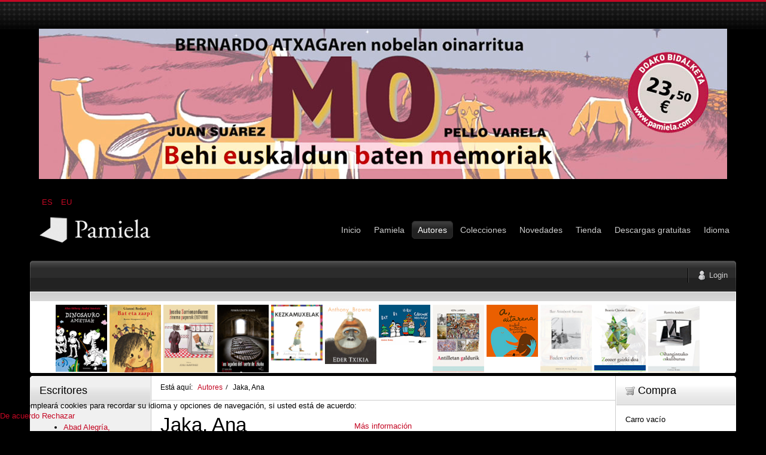

--- FILE ---
content_type: text/html; charset=utf-8
request_url: https://www.pamiela.com/index.php/autores/manufacturers/jaka,-ana
body_size: 22040
content:

<!DOCTYPE html PUBLIC "-//W3C//DTD XHTML 1.0 Transitional//EN" "http://www.w3.org/TR/xhtml1/DTD/xhtml1-transitional.dtd">
<html xmlns="http://www.w3.org/1999/xhtml" xml:lang="es-es" lang="es-es" >
	<head>
		<base href="https://www.pamiela.com/index.php/autores/manufacturers/jaka,-ana" />
	<meta http-equiv="content-type" content="text/html; charset=utf-8" />
	<meta name="keywords" content="Pamiela, Libros, Premios Juan Zelaia, Historia de Navarra, Jimeno Jurio, Pablo Antoñana, Jorge Oteiza, Iñaki Sagredo, Castillos de Navarra, Bernardo Atxaga, Euskera, Ebooks, Epub" />
	<meta name="title" content="Jaka, Ana" />
	<meta name="description" content="Jaka, Ana" />
	<meta name="generator" content="Joomla! - Open Source Content Management" />
	<title>Detalles de fabricante Jaka, Ana</title>
	<link href="https://www.pamiela.com/index.php/upaingoa/manufacturer/jaka,-ana" rel="canonical" />
	<link href="/templates/rt_mynxx/favicon.ico" rel="shortcut icon" type="image/vnd.microsoft.icon" />
	<link href="https://www.pamiela.com/index.php/component/search/?Itemid=94&amp;virtuemart_manufacturer_id=517&amp;limit=30&amp;format=opensearch" rel="search" title="Buscar Editorial Pamiela" type="application/opensearchdescription+xml" />
	<link href="/components/com_virtuemart/assets/css/vm-ltr-common.css?vmver=cfced9ac" rel="stylesheet" type="text/css" />
	<link href="/components/com_virtuemart/assets/css/vm-ltr-site.css?vmver=cfced9ac" rel="stylesheet" type="text/css" />
	<link href="/plugins/system/rokbox/assets/styles/rokbox.css" rel="stylesheet" type="text/css" />
	<link href="/media/mod_languages/css/template.css?4863edd990942ae3ba5150db55b53b3c" rel="stylesheet" type="text/css" />
	<link href="/plugins/system/cookiehint/css/style.css?4863edd990942ae3ba5150db55b53b3c" rel="stylesheet" type="text/css" />
	<style type="text/css">
div.mod_search96 input[type="search"]{ width:auto; }

#VMScroller1{
	position:relative;
}

#ScrollerHorizontal1 {
	display: block;
	overflow: hidden;
	position: relative;
	text-align: center;
}

#VMScrollBoth1 {
	display: block;
	list-style: none;
	margin: 0;
	padding: 0;
}

#VMScrollBoth1 li {
	text-align: center;
	color: #cccccc;
	float: left;
	display: inline;
	background-image:none;
}

#VMScrollBoth1 li .VMTitle1 {
	display: block;
	color: #c3c138;
	text-align:center;
	font-size: 12px;
	font-weight:bold;
	padding-top: 4px;
	line-height: 1.1em;
	background-image:none;
}

#VMScrollBoth1 li .VMTitle1 a:link,
#VMScrollBoth1 li .VMTitle1 a:Visited {
	display: block;
	color:#cfca36;
}

#VMScrollBoth1 li .VMTitle1 a:hover {
	text-decoration:none;
	color:#000000;
}

#VMScrollBoth1 li .VMImg1 {
	margin-bottom:5px;

}

#VMScrollBoth1 li .VMDetail{
display: block;
font-size: 11px;
padding: 2px 5px;
line-height: 1.1em;
color:#447e3e;
}

#VMScrollBoth1 li .{
display: block;
font-size: 11px;
margin-top: 3px;
line-height: 1.1em;
color:#e5eff5;
text-align:center;
}

#VMScrollBoth1 p {
margin: 0px;
padding: 0px;
line-height: 1.0em;
}

#VMScrollBoth1 img {
margin-top: 2px;
}

.productPrice {
color:#e5eff5;
text-align:left;
font-weight:bold;
white-space: nowrap;
}
.product-Old-Price {
color:red;
text-decoration:line-through;
}

#redim-cookiehint-bottom {position: fixed; z-index: 99999; left: 0px; right: 0px; bottom: 0px; top: auto !important;}
	</style>
	<script type="application/json" class="joomla-script-options new">{"csrf.token":"3ab233757ae842012a58db9b58fdb6a5","system.paths":{"root":"","base":""},"system.keepalive":{"interval":840000,"uri":"\/index.php\/component\/ajax\/?format=json"}}</script>
	<script src="/media/jui/js/jquery.min.js?4863edd990942ae3ba5150db55b53b3c" type="text/javascript"></script>
	<script src="/media/jui/js/jquery-noconflict.js?4863edd990942ae3ba5150db55b53b3c" type="text/javascript"></script>
	<script src="/media/jui/js/jquery-migrate.min.js?4863edd990942ae3ba5150db55b53b3c" type="text/javascript"></script>
	<script src="/components/com_virtuemart/assets/js/jquery-ui.min.js?vmver=1.9.2" type="text/javascript"></script>
	<script src="/components/com_virtuemart/assets/js/jquery.ui.autocomplete.html.js" type="text/javascript"></script>
	<script src="/components/com_virtuemart/assets/js/jquery.noconflict.js" async="async" type="text/javascript"></script>
	<script src="/components/com_virtuemart/assets/js/vmsite.js?vmver=cfced9ac" type="text/javascript"></script>
	<script src="/media/system/js/mootools-core.js?4863edd990942ae3ba5150db55b53b3c" type="text/javascript"></script>
	<script src="/media/system/js/core.js?4863edd990942ae3ba5150db55b53b3c" type="text/javascript"></script>
	<script src="/media/system/js/mootools-more.js?4863edd990942ae3ba5150db55b53b3c" type="text/javascript"></script>
	<script src="/plugins/system/rokbox/assets/js/rokbox.js" type="text/javascript"></script>
	<!--[if lt IE 9]><script src="/media/system/js/html5fallback.js?4863edd990942ae3ba5150db55b53b3c" type="text/javascript"></script><![endif]-->
	<script src="/modules/mod_virtuemart_cart/assets/js/update_cart.js?vmver=cfced9ac" type="text/javascript"></script>
	<!--[if lt IE 9]><script src="/media/system/js/polyfill.event.js?4863edd990942ae3ba5150db55b53b3c" type="text/javascript"></script><![endif]-->
	<script src="/media/system/js/keepalive.js?4863edd990942ae3ba5150db55b53b3c" type="text/javascript"></script>
	<script src="/media/jui/js/bootstrap.min.js?4863edd990942ae3ba5150db55b53b3c" type="text/javascript"></script>
	<script type="text/javascript">
//<![CDATA[ 
if (typeof Virtuemart === "undefined"){
	var Virtuemart = {};}
var vmSiteurl = 'https://www.pamiela.com/' ;
Virtuemart.vmSiteurl = vmSiteurl;
var vmLang = '&lang=es';
Virtuemart.vmLang = vmLang; 
var vmLangTag = 'es';
Virtuemart.vmLangTag = vmLangTag;
var Itemid = '&Itemid=94';
Virtuemart.addtocart_popup = "1" ; 
var vmCartError = Virtuemart.vmCartError = "Hubo un error al actualizar su carro.";
var usefancy = true; //]]>
if (typeof RokBoxSettings == 'undefined') RokBoxSettings = {pc: '100'};jQuery(function($){ initTooltips(); $("body").on("subform-row-add", initTooltips); function initTooltips (event, container) { container = container || document;$(container).find(".hasTooltip").tooltip({"html": true,"container": "body"});} });(function() {  if (typeof gtag !== 'undefined') {       gtag('consent', 'denied', {         'ad_storage': 'denied',         'ad_user_data': 'denied',         'ad_personalization': 'denied',         'functionality_storage': 'denied',         'personalization_storage': 'denied',         'security_storage': 'denied',         'analytics_storage': 'denied'       });     } })();
	</script>

		
<link rel="shortcut icon" href="/images/favicon.ico" />
<link href="/templates/rt_mynxx/css/template.css" rel="stylesheet" type="text/css" />
<link href="/templates/rt_mynxx/css/dark.css" rel="stylesheet" type="text/css" />
<link href="/templates/rt_mynxx/css/typography.css" rel="stylesheet" type="text/css" />
<link href="/templates/system/css/system.css" rel="stylesheet" type="text/css" />
<link href="/templates/system/css/general.css" rel="stylesheet" type="text/css" />
<link href="/templates/rt_mynxx/css/rokmoomenu.css" rel="stylesheet" type="text/css" />
	<!-- 
	<script type="text/javascript">window.templatePath = 'https://www.pamiela.com/';</script>
	<link href="/components/com_virtuemart/themes/vm_mynxx/theme.css" rel="stylesheet" type="text/css" />
	<script type="text/javascript" src="/components/com_virtuemart/themes/vm_mynxx/theme.js"></script> 	
	-->
<style type="text/css">
	div.wrapper,#main-body-bg { margin: 0 auto; width: 1180px;padding:0;}
	#inset-block-left { width:0px;padding:0;}
	#inset-block-right { width:0px;padding:0;}
	#maincontent-block { margin-right:0px;margin-left:0px;}
	a, legend, #main-body ul.menu li a:hover, #main-body ul.menu li.parent li a:hover, #main-body ul.menu li.parent ul li.parent ul li a:hover, #main-body ul.menu li.active a, #main-body ul.menu li.parent li.active a, #main-body ul.menu li.parent li.parent li.active a, #main-body ul.menu li.parent li.parent li.parent li.active a, #main-body ul.menu li.parent li.parent li.parent li.parent li.active a, #main-body ul.menu li.cat-open a, #main-body ul.menu li.parent li.cat-open a, #main-body ul.menu li.parent li.parent li.cat-open a, .roktabs-wrapper .roktabs-links ul li.active span, .color h3 span, #vmMainPage span.catbar-text h3, div.pathway a {color: #c40824;}
	#page-bg, .roktabs-wrapper .roktabs-links ul li.active span {border-top: 3px solid #c40824;}
	.tabs-bottom .roktabs-links ul li.active span {border-bottom: 3px solid #c40824;border-top: 0;}
</style>	
<script type="text/javascript" src="/templates/rt_mynxx/js/rokutils.js"></script>
<script type="text/javascript" src="/templates/rt_mynxx/js/rokmoomenu.js"></script>
<script type="text/javascript" src="/templates/rt_mynxx/js/mootools.bgiframe.js"></script>
<script type="text/javascript">
window.addEvent('domready', function() {
	new Rokmoomenu('ul.menutop ', {
		bgiframe: false,
		delay: 500,
		verhor: true,
		animate: {
			props: ['height'],
			opts: {
				duration: 600,
				fps: 200,
				transition: Fx.Transitions.Sine.easeOut			}
		},
		bg: {
			enabled: true,
			overEffect: {
				duration: 500,
				transition: Fx.Transitions.Expo.easeOut			},
			outEffect: {
				duration: 600,
				transition: Fx.Transitions.Sine.easeOut			}
		},
		submenus: {
			enabled: true,
			opacity: 0.8,
			overEffect: {
				duration: 50,
				transition: Fx.Transitions.Expo.easeOut			},
			outEffect: {
				duration: 600,
				transition: Fx.Transitions.Sine.easeIn			},
			offsets: {
				top: 0,
				right: 1,
				bottom: 0,
				left: 1			}
		}
	});
});
</script>
	</head>
	<body id="ff-optima" class="f-default dark-red dark iehandle">
		<div id="page-bg">
			<!--Begin Header-->
			<div id="header">
				<div class="wrapper">
										<div class="ad-module-top">
								<div class="moduletable">
						<div class="bannergroup">

	<div class="banneritem">
																																																																			<a
							href="/index.php/component/banners/click/140"
							title="MO">
							<img
								src="https://www.pamiela.com/images/banners/mo.jpg"
								alt="MO"
								 width="1150"															/>
						</a>
																<div class="clr"></div>
	</div>

</div>
		</div>
			<div class="moduletable">
						<div class="mod-languages">

	<ul class="lang-inline" dir="ltr">
									<li class="lang-active">
			<a href="https://www.pamiela.com/index.php/autores/manufacturers/jaka,-ana">
							ES						</a>
			</li>
								<li>
			<a href="/index.php/eu/">
							EU						</a>
			</li>
				</ul>

</div>
		</div>
	
					</div>
															<a href="/" id="logo">
											</a>
															<div id="horiz-menu" class="moomenu">
											<ul class="menutop" >
			<li class="item332 " >
			<a class="link topdaddy" href="/index.php"  >
						<span class="menuitem">Inicio</span>
		</a>	
			
</li>	
			<li class="item81 parent " >
			<a class="link topdaddy" href="/index.php/pamiela"  >
						<span class="menuitem">Pamiela</span>
		</a>	
				<div class="drop-wrap columns-1">
	<ul class="columns-1">
					
			<li class="item89  coltop" >
			<a class="link " href="/index.php/pamiela/localizaciom"  >
						<span class="menuitem">Contacto • Localización</span>
		</a>	
			
</li>	
					
			<li class="item80 " >
			<a class="link " href="/index.php/pamiela/distribuidores"  >
						<span class="menuitem">Distribuidores</span>
		</a>	
			
</li>	
					
			<li class="item1008 " >
			<a class="link " href="/index.php/pamiela/de-donde-venimos"  >
						<span class="menuitem">De dónde venimos</span>
		</a>	
			
</li>	
					
			<li class="item1056 " >
			<a class="link " href="/index.php/pamiela/privacidad-cookies"  >
						<span class="menuitem">Privacidad • Cookies</span>
		</a>	
			
</li>	
			</ul>
	</div>
		
</li>	
			<li class="item94 active " id="current">
			<a class="link topdaddy" href="/index.php/autores"  >
						<span class="menuitem">Autores</span>
		</a>	
			
</li>	
			<li class="item290 parent " >
			<a class="link topdaddy" href="/index.php/colecciones"  >
						<span class="menuitem">Colecciones</span>
		</a>	
				<div class="drop-wrap columns-1">
	<ul class="columns-1">
					
			<li class="item291 parent " >
			<a class="link daddy" href="/index.php/colecciones/castellano"  >
						<span class="menuitem">Castellano</span>
		</a>	
				<div class="drop-wrap columns-1">
	<ul class="columns-1">
					
			<li class="item293 parent  coltop" >
			<a class="link daddy" href="/index.php/colecciones/castellano/ensayo"  >
						<span class="menuitem">Ensayo</span>
		</a>	
				<div class="drop-wrap columns-1">
	<ul class="columns-1">
					
			<li class="item196  coltop" >
			<a class="link " href="/index.php/colecciones/castellano/ensayo/ensayo-y-testimonio"  >
						<span class="menuitem">Ensayo y Testimonio</span>
		</a>	
			
</li>	
					
			<li class="item199 " >
			<a class="link " href="/index.php/colecciones/castellano/ensayo/jimeno-jurio"  >
						<span class="menuitem">Jimeno Jurío</span>
		</a>	
			
</li>	
					
			<li class="item324 " >
			<a class="link " href="/index.php/colecciones/castellano/ensayo/ique-sabemos-de"  >
						<span class="menuitem">¿Qué sabemos de…?</span>
		</a>	
			
</li>	
					
			<li class="item231 " >
			<a class="link " href="/index.php/colecciones/castellano/ensayo/jorge-oteiza"  >
						<span class="menuitem">Jorge Oteiza</span>
		</a>	
			
</li>	
					
			<li class="item198 " >
			<a class="link " href="/index.php/colecciones/castellano/ensayo/upaingoa"  >
						<span class="menuitem">Upaingoa - Ensayo breve</span>
		</a>	
			
</li>	
					
			<li class="item325 " >
			<a class="link " href="/index.php/colecciones/castellano/ensayo/universitas"  >
						<span class="menuitem">Universitas</span>
		</a>	
			
</li>	
					
			<li class="item200 " >
			<a class="link " href="/index.php/colecciones/castellano/ensayo/ensayo-otros"  >
						<span class="menuitem">Otros ensayos</span>
		</a>	
			
</li>	
					
			<li class="item1350 " >
			<a class="link " href="/index.php/colecciones/castellano/ensayo/biblioteca-de-estudios-contemporaneos"  >
						<span class="menuitem">Biblioteca de Estudios Contemporáneos</span>
		</a>	
			
</li>	
			</ul>
	</div>
		
</li>	
					
			<li class="item294 parent " >
			<a class="link daddy" href="/index.php/colecciones/castellano/literatura"  >
						<span class="menuitem">Literatura</span>
		</a>	
				<div class="drop-wrap columns-1">
	<ul class="columns-1">
					
			<li class="item797 " >
			<a class="link " href="/index.php/colecciones/castellano/literatura/biblioteca-letras-vascas"  >
						<span class="menuitem">Biblioteca Letras Vascas</span>
		</a>	
			
</li>	
					
			<li class="item204 " >
			<a class="link " href="/index.php/colecciones/castellano/literatura/narrativa"  >
						<span class="menuitem">Narrativa</span>
		</a>	
			
</li>	
					
			<li class="item206 " >
			<a class="link " href="/index.php/colecciones/castellano/literatura/biblioteca-pablo-antonana"  >
						<span class="menuitem">Biblioteca Pablo Antoñana</span>
		</a>	
			
</li>	
					
			<li class="item203 " >
			<a class="link " href="/index.php/colecciones/castellano/literatura/poesia"  >
						<span class="menuitem">Poesía</span>
		</a>	
			
</li>	
					
			<li class="item207 " >
			<a class="link " href="/index.php/colecciones/castellano/literatura/otros"  >
						<span class="menuitem">Otros</span>
		</a>	
			
</li>	
			</ul>
	</div>
		
</li>	
					
			<li class="item201 " >
			<a class="link " href="/index.php/colecciones/castellano/pedagogia"  >
						<span class="menuitem">Pedagogía / Ecología</span>
		</a>	
			
</li>	
					
			<li class="item197 " >
			<a class="link " href="/index.php/colecciones/castellano/ganbara"  >
						<span class="menuitem">Ganbara / Divulgación</span>
		</a>	
			
</li>	
					
			<li class="item229 " >
			<a class="link " href="/index.php/colecciones/castellano/obras-completas-de-jimeno-jurio"  >
						<span class="menuitem">Obras Completas de Jimeno Jurío</span>
		</a>	
			
</li>	
					
			<li class="item232 " >
			<a class="link " href="/index.php/colecciones/castellano/memoria-represion-franquista"  >
						<span class="menuitem">Memoria, Represión Franquista</span>
		</a>	
			
</li>	
					
			<li class="item233 " >
			<a class="link " href="/index.php/colecciones/castellano/historia-de-navarra"  >
						<span class="menuitem">Historia de Navarra</span>
		</a>	
			
</li>	
					
			<li class="item234 " >
			<a class="link " href="/index.php/colecciones/castellano/defensa-del-patrimonio"  >
						<span class="menuitem">Defensa del Patrimonio</span>
		</a>	
			
</li>	
			</ul>
	</div>
		
</li>	
					
			<li class="item292 parent " >
			<a class="link daddy" href="/index.php/colecciones/euskara"  >
						<span class="menuitem">Euskara</span>
		</a>	
				<div class="drop-wrap columns-1">
	<ul class="columns-1">
					
			<li class="item295 parent " >
			<a class="link daddy" href="/index.php/colecciones/euskara/saio"  >
						<span class="menuitem">Saio</span>
		</a>	
				<div class="drop-wrap columns-1">
	<ul class="columns-1">
					
			<li class="item885 " >
			<a class="link " href="/index.php/colecciones/euskara/saio/ze-dakigu"  >
						<span class="menuitem">Zer dakigu…?</span>
		</a>	
			
</li>	
					
			<li class="item217 " >
			<a class="link " href="/index.php/colecciones/euskara/saio/saio-eta-testigantza"  >
						<span class="menuitem">Saio eta Testigantza</span>
		</a>	
			
</li>	
					
			<li class="item219 " >
			<a class="link " href="/index.php/colecciones/euskara/saio/ganbara-euskaraz"  >
						<span class="menuitem">Ganbara</span>
		</a>	
			
</li>	
					
			<li class="item218 " >
			<a class="link " href="/index.php/colecciones/euskara/saio/upaingoa-euskaraz"  >
						<span class="menuitem">Upaingoa</span>
		</a>	
			
</li>	
					
			<li class="item1286 " >
			<a class="link " href="/index.php/colecciones/euskara/saio/upaingoa-main-menu-2"  >
						<span class="menuitem">Upaingoa etxez etxe</span>
		</a>	
			
</li>	
					
			<li class="item220 " >
			<a class="link " href="/index.php/colecciones/euskara/saio/saioa-dibulgazioa-besteak"  >
						<span class="menuitem">Saioa / Dibulgazioa besteak</span>
		</a>	
			
</li>	
					
			<li class="item230 " >
			<a class="link " href="/index.php/colecciones/euskara/saio/juan-zelaia-saria-1"  >
						<span class="menuitem">Juan Zelaia Saria</span>
		</a>	
			
</li>	
			</ul>
	</div>
		
</li>	
					
			<li class="item296 parent " >
			<a class="link daddy" href="/index.php/colecciones/euskara/literatura"  >
						<span class="menuitem">Literatura</span>
		</a>	
				<div class="drop-wrap columns-1">
	<ul class="columns-1">
					
			<li class="item298 parent " >
			<a class="link daddy" href="/index.php/colecciones/euskara/literatura/haur-eta-gazte-literatura"  >
						<span class="menuitem">Haur eta Gazte Literatura</span>
		</a>	
				<div class="drop-wrap columns-1">
	<ul class="columns-1">
					
			<li class="item208  coltop" >
			<a class="link " href="/index.php/colecciones/euskara/literatura/haur-eta-gazte-literatura/haur-literatura"  >
						<span class="menuitem">Haur Literatura</span>
		</a>	
			
</li>	
					
			<li class="item212 " >
			<a class="link " href="/index.php/colecciones/euskara/literatura/haur-eta-gazte-literatura/tamaina-handia-kalandraka"  >
						<span class="menuitem">Tamaina Handia - Kalandraka</span>
		</a>	
			
</li>	
					
			<li class="item211 " >
			<a class="link " href="/index.php/colecciones/euskara/literatura/haur-eta-gazte-literatura/tamaina-ttikia"  >
						<span class="menuitem">Tamaina Ttikia</span>
		</a>	
			
</li>	
					
			<li class="item209 " >
			<a class="link " href="/index.php/colecciones/euskara/literatura/haur-eta-gazte-literatura/gazte-literatura"  >
						<span class="menuitem">Gazte Literatura</span>
		</a>	
			
</li>	
					
			<li class="item210 " >
			<a class="link " href="/index.php/colecciones/euskara/literatura/haur-eta-gazte-literatura/mila-gau"  >
						<span class="menuitem">Mila gau</span>
		</a>	
			
</li>	
					
			<li class="item1436 " >
			<a class="link " href="/index.php/colecciones/euskara/literatura/haur-eta-gazte-literatura/bagara-saila"  >
						<span class="menuitem">Bagara saila</span>
		</a>	
			
</li>	
			</ul>
	</div>
		
</li>	
					
			<li class="item213 " >
			<a class="link " href="/index.php/colecciones/euskara/literatura/kondagintza"  >
						<span class="menuitem">Kondagintza</span>
		</a>	
			
</li>	
					
			<li class="item216 " >
			<a class="link " href="/index.php/colecciones/euskara/literatura/literatura-besteak"  >
						<span class="menuitem">Literatura besteak</span>
		</a>	
			
</li>	
					
			<li class="item214 " >
			<a class="link " href="/index.php/colecciones/euskara/literatura/poesia-euskaraz"  >
						<span class="menuitem">Poesia</span>
		</a>	
			
</li>	
					
			<li class="item215 " >
			<a class="link " href="/index.php/colecciones/euskara/literatura/littera-a-musika"  >
						<span class="menuitem">Littera &amp; Musika</span>
		</a>	
			
</li>	
			</ul>
	</div>
		
</li>	
			</ul>
	</div>
		
</li>	
					
			<li class="item297 " >
			<a class="link " href="/index.php/colecciones/videos-dvd"  >
						<span class="menuitem">Videos / DVD</span>
		</a>	
			
</li>	
			</ul>
	</div>
		
</li>	
			<li class="item285 " >
			<a class="link topdaddy" href="/index.php/novedades"  >
						<span class="menuitem">Novedades</span>
		</a>	
			
</li>	
			<li class="item64 parent " >
			<a class="link topdaddy" href="/index.php/tienda"  >
						<span class="menuitem">Tienda</span>
		</a>	
				<div class="drop-wrap columns-1">
	<ul class="columns-1">
					
			<li class="item284 " >
			<a class="link " href="/index.php/tienda/normas-de-compra"  >
						<span class="menuitem">Normas y condiciones</span>
		</a>	
			
</li>	
					
			<li class="item104 " >
			<a class="link " href="/index.php/tienda/aviso-legal"  >
						<span class="menuitem">Aviso legal</span>
		</a>	
			
</li>	
			</ul>
	</div>
		
</li>	
			<li class="item177 " >
			<a class="link topdaddy" href="/index.php/descargas-gratuitas"  >
						<span class="menuitem">Descargas gratuitas</span>
		</a>	
			
</li>	
			<li class="item1045 parent " >
			<a class="link topdaddy" href="/index.php/inicio-2"  >
						<span class="menuitem">Idioma</span>
		</a>	
				<div class="drop-wrap columns-1">
	<ul class="columns-1">
					
			<li class="item1046 " >
			<a class="link " href="http://pamiela.com/index.php/inicio"  >
						<span class="menuitem">ES</span>
		</a>	
			
</li>	
					
			<li class="item1047 " >
			<a class="link " href="http://pamiela.com/index.php/eu/"  >
						<span class="menuitem">EU</span>
		</a>	
			
</li>	
			</ul>
	</div>
		
</li>	
	</ul>
										</div>
										<div class="clr"></div>
				</div>
			</div>
			<!--End Header-->
			<div class="wrapper">
				<div id="main-body">
					<div id="topbar">
						<div id="topbar2">
							<div id="topbar3">
							<div class="spinner"></div>
														<div id="newsflash-mod"></div>
																																												<div id="login-button"><a href="#" class="login-button-desc"><span>Login</span></a></div>
															
																						<!-- <div id="cart-button"><a href="#" class="cart-button-desc"></a></div> -->
							
							</div>
						</div>
					</div>
					<div id="main-body-surround">
						<div id="cart-panel-surround" class="png">
							<div id="cart-panel" class="png"></div>
						</div>
						<div id="font-panel-surround" class="png">
							<div id="font-panel" class="png">
								<div class="left">
									<a href="#" class="mynxx" title="ff-mynxx"><span>Mynxx</span></a>
									<a href="#" class="optima" title="ff-optima"><span>Optima</span></a>
									<a href="#" class="geneva" title="ff-geneva"><span>Geneva</span></a>
									<a href="#" class="helvetica" title="ff-helvetica"><span>Helvetica</span></a>
								</div>
								<div class="right">
									<a href="#" class="lucida" title="ff-lucida"><span>Lucida</span></a>
									<a href="#" class="georgia" title="ff-georgia"><span>Georgia</span></a>
									<a href="#" class="trebuchet" title="ff-trebuchet"><span>Trebuchet</span></a>
									<a href="#" class="palatino" title="ff-palatino"><span>Palatino</span></a>
								</div>
								<div class="clr"></div>
							</div>
						</div>
													<div id="login-panel-surround" class="png">
								<div id="login-panel" class="png">
									<div id="login-module">
												<div class="moduletable">
							<h3>Carro compra</h3>
						
<!-- Virtuemart 2 Ajax Card -->
<div class="vmCartModule " id="vmCartModule">
	<div class="hiddencontainer" style=" display: none; ">
		<div class="vmcontainer">
			<div class="product_row">
				<span class="quantity"></span>&nbsp;x&nbsp;<span class="product_name"></span>

							<div class="subtotal_with_tax" style="float: right;"></div>
						<div class="customProductData"></div><br>
			</div>
		</div>
	</div>
	<div class="vm_cart_products">
		<div class="vmcontainer">

				</div>
	</div>

	<div class="total" style="float: right;">
			</div>

<div class="total_products">Carro vacío</div>
<div class="show_cart">
	</div>
<div style="clear:both;"></div>
<div class="payments-signin-button" ></div><noscript>
Por favor, espere</noscript>
</div>

		</div>
	
									</div>
								</div>
							</div>
												<!--Begin Showcase-->
												<div class="showcase-surround">
							<div class="show-br"></div>
							<div id="showcase">
								<div id="showcase2">
									<div id="showmodules" class="spacer">
																																							</div>
									<script type="text/javascript" src="https://www.pamiela.com/modules/mod_vmscroller/hot_vmscroller.js" ></script>
                   <script type="text/javascript"> 
                   if(jQuery) jQuery.noConflict();
                   </script>
            <div id="VMScroller1" style="width:100%;">
<div id="ScrollerHorizontal1" style="width:100%; height:130px;padding:2px 0;"><div id="VMScrollBoth1" style="width:100%; height:130px; background-color: #ffffff;"><!-- VirtueMart Scroller by http://www.hotjoomlatemplates.com/ --> 
<ul><li class="VMScrollBoth1" style="height:auto; width:90px; margin-bottom: 26px; background-color: #ffffff; text-align: center" >
<span class="VMTitle1"><a href="/index.php/colecciones/euskara/literatura/haur-eta-gazte-literatura/tamaina-handia-kalandraka/dinosauro-ametsak-detail" title=""><img src="/images/stories/virtuemart/product/resized/Dinosauro_ametsakx72x96.jpg" class="VMImg1" style="width: 86px;" alt="Dinosauro-ametsak" /></a></span></li></ul>
<ul><li class="VMScrollBoth1" style="height:auto; width:90px; margin-bottom: 26px; background-color: #ffffff; text-align: center" >
<span class="VMTitle1"><a href="/index.php/colecciones/euskara/literatura/haur-eta-gazte-literatura/tamaina-handia-kalandraka/bat-eta-zazpi-detail" title=""><img src="/images/stories/virtuemart/product/resized/Bat_eta_zazpix72x96.jpg" class="VMImg1" style="width: 86px;" alt="Bat eta zazpi" /></a></span></li></ul>
<ul><li class="VMScrollBoth1" style="height:auto; width:90px; margin-bottom: 26px; background-color: #ffffff; text-align: center" >
<span class="VMTitle1"><a href="/index.php/colecciones/euskara/saio/saio-eta-testigantza/joseba-sarrionandiaren-zinema-paperak-1977-1980-detail" title=""><img src="/images/stories/virtuemart/product/resized/Joseba_Sarrionandiaren_zinema_paperak_(1977-1980)x72x96.jpg" class="VMImg1" style="width: 86px;" alt="Joseba Sarrionandiaren zinema paperak (1977-1980)" /></a></span></li></ul>
<ul><li class="VMScrollBoth1" style="height:auto; width:90px; margin-bottom: 26px; background-color: #ffffff; text-align: center" >
<span class="VMTitle1"><a href="/index.php/colecciones/castellano/ensayo/ensayo-y-testimonio/los-fugados-del-fuerte-de-ezkaba-5ª-edición-detail" title=""><img src="/images/stories/virtuemart/product/resized/Fugados_del_fuerte_de_ezkaba_los_5ax72x96.jpg" class="VMImg1" style="width: 86px;" alt="Los fugados del Fuerte de Ezkaba 5ª edición" /></a></span></li></ul>
<ul><li class="VMScrollBoth1" style="height:auto; width:90px; margin-bottom: 26px; background-color: #ffffff; text-align: center" >
<span class="VMTitle1"><a href="/index.php/colecciones/euskara/literatura/haur-eta-gazte-literatura/tamaina-handia-kalandraka/kezkamuxelak-2-detail" title=""><img src="/images/stories/virtuemart/product/resized/Kezkamuxelak_3_edizioax72x96.jpg" class="VMImg1" style="width: 86px;" alt="Kezkamuxelak" /></a></span></li></ul>
<ul><li class="VMScrollBoth1" style="height:auto; width:90px; margin-bottom: 26px; background-color: #ffffff; text-align: center" >
<span class="VMTitle1"><a href="/index.php/colecciones/euskara/literatura/haur-eta-gazte-literatura/tamaina-handia-kalandraka/eder-txikia-detail" title=""><img src="/images/stories/virtuemart/product/resized/Eder_txikiax72x96.jpg" class="VMImg1" style="width: 86px;" alt="Eder txikia" /></a></span></li></ul>
<ul><li class="VMScrollBoth1" style="height:auto; width:90px; margin-bottom: 26px; background-color: #ffffff; text-align: center" >
<span class="VMTitle1"><a href="/index.php/colecciones/euskara/literatura/haur-eta-gazte-literatura/tamaina-handia-kalandraka/bat-bi-hiru-gabonak-datozkigu-detail" title=""><img src="/images/stories/virtuemart/product/resized/Bat_bi_hiru_gabonak_datozkigux72x96.jpg" class="VMImg1" style="width: 86px;" alt="Bat bi hiru gabonak datozkigu" /></a></span></li></ul>
<ul><li class="VMScrollBoth1" style="height:auto; width:90px; margin-bottom: 26px; background-color: #ffffff; text-align: center" >
<span class="VMTitle1"><a href="/index.php/colecciones/euskara/saio/saio-eta-testigantza/antilletan-galdurik-detail" title=""><img src="/images/stories/virtuemart/product/resized/Antilletan_galdurikx72x96.jpg" class="VMImg1" style="width: 86px;" alt="Antilletan galdurik" /></a></span></li></ul>
<ul><li class="VMScrollBoth1" style="height:auto; width:90px; margin-bottom: 26px; background-color: #ffffff; text-align: center" >
<span class="VMTitle1"><a href="/index.php/colecciones/euskara/literatura/haur-eta-gazte-literatura/tamaina-handia-kalandraka/a,-aitarena-detail" title=""><img src="/images/stories/virtuemart/product/resized/A_aitarenax72x96.jpg" class="VMImg1" style="width: 86px;" alt="A, aitarena" /></a></span></li></ul>
<ul><li class="VMScrollBoth1" style="height:auto; width:90px; margin-bottom: 26px; background-color: #ffffff; text-align: center" >
<span class="VMTitle1"><a href="/index.php/colecciones/euskara/literatura/poesia-euskaraz/baden-verboten-detail" title=""><img src="/images/stories/virtuemart/product/resized/Baden_verbotenx72x96.jpg" class="VMImg1" style="width: 86px;" alt="Baden verboten" /></a></span></li></ul>
<ul><li class="VMScrollBoth1" style="height:auto; width:90px; margin-bottom: 26px; background-color: #ffffff; text-align: center" >
<span class="VMTitle1"><a href="/index.php/colecciones/euskara/literatura/poesia-euskaraz/zeozer-gaizki-doa-detail" title=""><img src="/images/stories/virtuemart/product/resized/Zeozer_gaizki_doax72x96.jpg" class="VMImg1" style="width: 86px;" alt="Zeozer gaizki doa" /></a></span></li></ul>
<ul><li class="VMScrollBoth1" style="height:auto; width:90px; margin-bottom: 26px; background-color: #ffffff; text-align: center" >
<span class="VMTitle1"><a href="/index.php/colecciones/euskara/literatura/poesia-euskaraz/oihangintzako-eskuliburua-detail" title=""><img src="/images/stories/virtuemart/product/resized/Oihangintzako_eskuliburuax72x96.jpg" class="VMImg1" style="width: 86px;" alt="Oihangintzako eskuliburua" /></a></span></li></ul>
<ul><li class="VMScrollBoth1" style="height:auto; width:90px; margin-bottom: 26px; background-color: #ffffff; text-align: center" >
<span class="VMTitle1"><a href="/index.php/colecciones/euskara/literatura/haur-eta-gazte-literatura/gazte-literatura/zoo-bat-ikasgelan-detail" title=""><img src="/images/stories/virtuemart/product/resized/Zoo_bat_ikasgelanx72x96.jpg" class="VMImg1" style="width: 86px;" alt="Zoo bat ikasgelan" /></a></span></li></ul>
<ul><li class="VMScrollBoth1" style="height:auto; width:90px; margin-bottom: 26px; background-color: #ffffff; text-align: center" >
<span class="VMTitle1"><a href="/index.php/colecciones/euskara/literatura/haur-eta-gazte-literatura/tamaina-handia-kalandraka/krokodilo,-jirafa-eta-egundoko-sorpresa-detail" title=""><img src="/images/stories/virtuemart/product/resized/Krokodilo_jirafa_eta_egundoko_sorpresax72x96.jpg" class="VMImg1" style="width: 86px;" alt="Krokodilo, Jirafa eta egundoko sorpresa" /></a></span></li></ul>
<ul><li class="VMScrollBoth1" style="height:auto; width:90px; margin-bottom: 26px; background-color: #ffffff; text-align: center" >
<span class="VMTitle1"><a href="/index.php/colecciones/castellano/ensayo/ensayo-y-testimonio/cuando-fuimos-vascones-orígenes-de-navarra-detail" title=""><img src="/images/stories/virtuemart/product/resized/Cuando_fuimos_vasconesx72x96.jpg" class="VMImg1" style="width: 86px;" alt="Cuando fuimos vascones. Orígenes de Navarra" /></a></span></li></ul>
<ul><li class="VMScrollBoth1" style="height:auto; width:90px; margin-bottom: 26px; background-color: #ffffff; text-align: center" >
<span class="VMTitle1"><a href="/index.php/colecciones/euskara/saio/saio-eta-testigantza/etxauribarko-euskal-hiztegi-bat-detail" title=""><img src="/images/stories/virtuemart/product/resized/Etxauribarko_euskal_hiztegi_batx72x96.jpg" class="VMImg1" style="width: 86px;" alt="Etxauribarko euskal hiztegi bat" /></a></span></li></ul>
<ul><li class="VMScrollBoth1" style="height:auto; width:90px; margin-bottom: 26px; background-color: #ffffff; text-align: center" >
<span class="VMTitle1"><a href="/index.php/colecciones/euskara/literatura/haur-eta-gazte-literatura/tamaina-handia-kalandraka/itsaso-gazian-detail" title=""><img src="/images/stories/virtuemart/product/resized/Itsaso_gazianx72x96.jpg" class="VMImg1" style="width: 86px;" alt="Itsaso gazian" /></a></span></li></ul>
<ul><li class="VMScrollBoth1" style="height:auto; width:90px; margin-bottom: 26px; background-color: #ffffff; text-align: center" >
<span class="VMTitle1"><a href="/index.php/colecciones/euskara/literatura/haur-eta-gazte-literatura/tamaina-handia-kalandraka/arturo-eta-klementina-1-detail" title=""><img src="/images/stories/virtuemart/product/resized/arturo_klementina7865.jpg" class="VMImg1" style="width: 86px;" alt="Arturo eta Klementina" /></a></span></li></ul>
</div>
</div></div>
<script language="javascript" type="text/javascript">
						   
						
                          var VmsInit1 = function(){
                              jQuery('#VMScrollBoth1').hotvmscroller({
                               speed:18000,
                               delay:7000,
                               transition:'easeInOutQuart',
                               direction:'vertical'
                               });
                          };  
                          
                          jQuery(document).ready(function(){
                          	VmsInit1();
                          });
						  
						 
			  window.onscrollerinit = function(){
			   
			  }; 
						  
                          /*
                          if(jQuery.hjt.hotvmscroller){
                            jQuery(document).ready(VmsInit1);
                          }else{
                            if (window.addEventListener) 
                            {
                              window.addEventListener('load', VmsInit1, false);
                            } 
                            else if (window.attachEvent) // Microsoft
                            {
                              window.attachEvent('onload', VmsInit1);
                            }
                          }
						  */
                          </script>

								</div>
							</div>
							<div class="show-bl"></div>
						</div>
												<!--End Showcase-->
						<div class="sec-div"></div>
						<!--Begin Main Content Block-->
						<div id="main-content-surround">
						<div id="main-content" class="s-c-s">
						    <div class="colmask leftmenu">
						        <div class="colmid">
    					    	    <div class="colright">
        						        <!--Begin col1wrap -->
            						    <div class="col1wrap">
            						        <div class="col1pad">
            						            <div class="col1">
                    						        <div id="maincol2">
                    									<div class="maincol2-padding">
                    									                    									                    									<div id="breadcrumbs">
                    												<div class="moduletable">
						
<div class="breadcrumbs">
<span class="showHere">Está aquí: </span><a href="/index.php/autores" class="pathway j3">Autores</a> <img src="/templates/rt_mynxx/images/system/arrow.png" alt="" /> <span class="j3">Jaka, Ana</span></div>
		</div>
	
                    										<div class="spinner"></div>
                    									</div>
                    									                    									<div>
                    										                    										                    										                    										<div id="maincontent-block">
                												<div id="system-message-container">
	</div>

                												
<div class="manufacturer-details-view">
	<h1>Jaka, Ana</h1>

	<div class="spacer">

			<div class="manufacturer-image">
		<img  class="manufacturer-image"  src="/images/virtuemart/typeless/noimage_80x0.gif"  alt="noimage"  />		</div>
	
	
	
	
			<div class="manufacturer-product-link">
			<a target="_top" href="/index.php/upaingoa/manufacturer/jaka,-ana">Ver los productos de Jaka, Ana</a>
		</div>
	
	<div class="clear"></div>
	</div>
</div>
                    										</div>
                    										                    										</div>
                    										<div class="clr"></div>
                        									                    									</div>
                    								</div>
                    							</div>
            						        </div>
            						    </div>
            						    <!--End col1wrap -->
           						        <!--Begin col2 -->
           						                    						    <div class="col2">
                							<div id="leftcol">
                                                <div id="leftcol-bg">
                  									                									                										<div class="">
		<div class="side-mod">
						<h3 class="module-title"><span>Escritores</span></h3>
						<div class="module">
				<div class="vmgroup">


<ul class="vmmanufacturer">
	<li><a href="/index.php/autores/manufacturers/abad-alegria-francisco">
				 <div>Abad Alegría, Francisco</div>
				</a>
	</li>
	</ul><ul class="vmmanufacturer">	<li><a href="/index.php/autores/manufacturers/abad-varela,-josé-antonio">
				 <div>Abad Varela, José Antonio</div>
				</a>
	</li>
	</ul><ul class="vmmanufacturer">	<li><a href="/index.php/autores/manufacturers/abadia-arnaut">
				 <div>Abadia, Arnaut</div>
				</a>
	</li>
	</ul><ul class="vmmanufacturer">	<li><a href="/index.php/autores/manufacturers/ablanedo,-ane">
				 <div>Ablanedo, Ane</div>
				</a>
	</li>
	</ul><ul class="vmmanufacturer">	<li><a href="/index.php/autores/manufacturers/abril,-jon">
				 <div>Abril, Jon</div>
				</a>
	</li>
	</ul><ul class="vmmanufacturer">	<li><a href="/index.php/autores/manufacturers/absurde-asisko-marko">
				 <div>Absurde (Asisko+Marko)</div>
				</a>
	</li>
	</ul><ul class="vmmanufacturer">	<li><a href="/index.php/autores/manufacturers/adot-lerga-alvaro">
				 <div>Adot Lerga, Álvaro</div>
				</a>
	</li>
	</ul><ul class="vmmanufacturer">	<li><a href="/index.php/autores/manufacturers/agirre-edorta">
				 <div>Agirre, Edorta</div>
				</a>
	</li>
	</ul><ul class="vmmanufacturer">	<li><a href="/index.php/autores/manufacturers/agirre-xabier">
				 <div>Agirre, Xabier</div>
				</a>
	</li>
	</ul><ul class="vmmanufacturer">	<li><a href="/index.php/autores/manufacturers/aguilar-marina-jesus">
				 <div>Aguilar Marina, Jesús</div>
				</a>
	</li>
	</ul><ul class="vmmanufacturer">	<li><a href="/index.php/autores/manufacturers/aguilar-luisa">
				 <div>Aguilar, Luisa</div>
				</a>
	</li>
	</ul><ul class="vmmanufacturer">	<li><a href="/index.php/autores/manufacturers/aguirre-jose-maria">
				 <div>Aguirre Alcalde, José María</div>
				</a>
	</li>
	</ul><ul class="vmmanufacturer">	<li><a href="/index.php/autores/manufacturers/aguirre-gandarias-javier">
				 <div>Aguirre Gandarias, Javier</div>
				</a>
	</li>
	</ul><ul class="vmmanufacturer">	<li><a href="/index.php/autores/manufacturers/aguirre,-josé-maría">
				 <div>Aguirre Oraa, José María</div>
				</a>
	</li>
	</ul><ul class="vmmanufacturer">	<li><a href="/index.php/autores/manufacturers/agurruza,-xabier">
				 <div>Agurruza, Xabier</div>
				</a>
	</li>
	</ul><ul class="vmmanufacturer">	<li><a href="/index.php/autores/manufacturers/ahlberg,-allan">
				 <div>Ahlberg, Allan</div>
				</a>
	</li>
	</ul><ul class="vmmanufacturer">	<li><a href="/index.php/autores/manufacturers/ahlberg,-janet-allan">
				 <div>Ahlberg, Janet and Allan</div>
				</a>
	</li>
	</ul><ul class="vmmanufacturer">	<li><a href="/index.php/autores/manufacturers/akerreta-aitziber">
				 <div>Akerreta, Aitziber</div>
				</a>
	</li>
	</ul><ul class="vmmanufacturer">	<li><a href="/index.php/autores/manufacturers/aladjidi,-virginie">
				 <div>Aladjidi, Virginie</div>
				</a>
	</li>
	</ul><ul class="vmmanufacturer">	<li><a href="/index.php/autores/manufacturers/alberdi-pedro">
				 <div>Alberdi, Pedro</div>
				</a>
	</li>
	</ul><ul class="vmmanufacturer">	<li><a href="/index.php/autores/manufacturers/alberdi-uxue">
				 <div>Alberdi, Uxue</div>
				</a>
	</li>
	</ul><ul class="vmmanufacturer">	<li><a href="/index.php/autores/manufacturers/albizua,-garazi">
				 <div>Albizua, Garazi</div>
				</a>
	</li>
	</ul><ul class="vmmanufacturer">	<li><a href="/index.php/autores/manufacturers/alcántara,-ricardo">
				 <div>Alcántara, Ricardo</div>
				</a>
	</li>
	</ul><ul class="vmmanufacturer">	<li><a href="/index.php/autores/manufacturers/alcibar-javier">
				 <div>Alcibar, Javier</div>
				</a>
	</li>
	</ul><ul class="vmmanufacturer">	<li><a href="/index.php/autores/manufacturers/alejandro,-rocío">
				 <div>Alejandro, Rocío</div>
				</a>
	</li>
	</ul><ul class="vmmanufacturer">	<li><a href="/index.php/autores/manufacturers/alemagna,-beatrice">
				 <div>Alemagna, Beatrice</div>
				</a>
	</li>
	</ul><ul class="vmmanufacturer">	<li><a href="/index.php/autores/manufacturers/alexandre-victor">
				 <div>Alexandre, Víctor</div>
				</a>
	</li>
	</ul><ul class="vmmanufacturer">	<li><a href="/index.php/autores/manufacturers/alforja-sagone-inaki">
				 <div>Alforja Sagone, Iñaki</div>
				</a>
	</li>
	</ul><ul class="vmmanufacturer">	<li><a href="/index.php/autores/manufacturers/aliaga,-roberto">
				 <div>Aliaga, Roberto</div>
				</a>
	</li>
	</ul><ul class="vmmanufacturer">	<li><a href="/index.php/autores/manufacturers/alijostes,-koldo">
				 <div>Alijostes, Koldo</div>
				</a>
	</li>
	</ul><ul class="vmmanufacturer">	<li><a href="/index.php/autores/manufacturers/alkain,-ipar">
				 <div>Alkain, Ipar</div>
				</a>
	</li>
	</ul><ul class="vmmanufacturer">	<li><a href="/index.php/autores/manufacturers/alonso-jon">
				 <div>Alonso, Jon</div>
				</a>
	</li>
	</ul><ul class="vmmanufacturer">	<li><a href="/index.php/autores/manufacturers/alonso,-leire">
				 <div>Alonso, Leire</div>
				</a>
	</li>
	</ul><ul class="vmmanufacturer">	<li><a href="/index.php/autores/manufacturers/altonaga-kepa">
				 <div>Altonaga, Kepa</div>
				</a>
	</li>
	</ul><ul class="vmmanufacturer">	<li><a href="/index.php/autores/manufacturers/alvarez-david">
				 <div>Álvarez, David</div>
				</a>
	</li>
	</ul><ul class="vmmanufacturer">	<li><a href="/index.php/autores/manufacturers/alvira,-mikel">
				 <div>Alvira, Mikel</div>
				</a>
	</li>
	</ul><ul class="vmmanufacturer">	<li><a href="/index.php/autores/manufacturers/amadoz,-bingen">
				 <div>Amadoz, Bingen</div>
				</a>
	</li>
	</ul><ul class="vmmanufacturer">	<li><a href="/index.php/autores/manufacturers/amstutz,-andré">
				 <div>Amstutz, André</div>
				</a>
	</li>
	</ul><ul class="vmmanufacturer">	<li><a href="/index.php/autores/manufacturers/anasagasti,-iñaki">
				 <div>Anasagasti, Iñaki</div>
				</a>
	</li>
	</ul><ul class="vmmanufacturer">	<li><a href="/index.php/autores/manufacturers/anchorena,-fabiola">
				 <div>Anchorena, Fabiola</div>
				</a>
	</li>
	</ul><ul class="vmmanufacturer">	<li><a href="/index.php/autores/manufacturers/ancín,-itziar">
				 <div>Ancín, Itziar</div>
				</a>
	</li>
	</ul><ul class="vmmanufacturer">	<li><a href="/index.php/autores/manufacturers/andersson-claes">
				 <div>Andersson, Claes</div>
				</a>
	</li>
	</ul><ul class="vmmanufacturer">	<li><a href="/index.php/autores/manufacturers/andrade-eugenio-de">
				 <div>Andrade, Eugénio de</div>
				</a>
	</li>
	</ul><ul class="vmmanufacturer">	<li><a href="/index.php/autores/manufacturers/andrés,-ramón">
				 <div>Andrés, Ramón</div>
				</a>
	</li>
	</ul><ul class="vmmanufacturer">	<li><a href="/index.php/autores/manufacturers/anjel-lertxundi-antton-valverde">
				 <div>Anjel Lertxundi & Antton Valverde</div>
				</a>
	</li>
	</ul><ul class="vmmanufacturer">	<li><a href="/index.php/autores/manufacturers/anorga-pello">
				 <div>Añorga, Pello</div>
				</a>
	</li>
	</ul><ul class="vmmanufacturer">	<li><a href="/index.php/autores/manufacturers/ansa,-elixabete">
				 <div>Ansa, Elixabete</div>
				</a>
	</li>
	</ul><ul class="vmmanufacturer">	<li><a href="/index.php/autores/manufacturers/anselmi-luigi">
				 <div>Anselmi, Luigi</div>
				</a>
	</li>
	</ul><ul class="vmmanufacturer">	<li><a href="/index.php/autores/manufacturers/anso-carlos">
				 <div>Ansó, Carlos</div>
				</a>
	</li>
	</ul><ul class="vmmanufacturer">	<li><a href="/index.php/autores/manufacturers/antonana-chasco-pablo">
				 <div>Antoñana Chasco, Pablo</div>
				</a>
	</li>
	</ul><ul class="vmmanufacturer">	<li><a href="/index.php/autores/manufacturers/apodaka-eduardo">
				 <div>Apodaka, Eduardo</div>
				</a>
	</li>
	</ul><ul class="vmmanufacturer">	<li><a href="/index.php/autores/manufacturers/arana-aitor">
				 <div>Arana, Aitor</div>
				</a>
	</li>
	</ul><ul class="vmmanufacturer">	<li><a href="/index.php/autores/manufacturers/aranbarri,-iñigo">
				 <div>Aranbarri, Iñigo</div>
				</a>
	</li>
	</ul><ul class="vmmanufacturer">	<li><a href="/index.php/autores/manufacturers/aranberri-sarasua,-iker">
				 <div>Aranberri Sarasua, Iker</div>
				</a>
	</li>
	</ul><ul class="vmmanufacturer">	<li><a href="/index.php/autores/manufacturers/aranburu-urtasun-mikel">
				 <div>Aranburu Urtasun, Mikel</div>
				</a>
	</li>
	</ul><ul class="vmmanufacturer">	<li><a href="/index.php/autores/manufacturers/aranburu,-itziar">
				 <div>Aranburu, Itziar</div>
				</a>
	</li>
	</ul><ul class="vmmanufacturer">	<li><a href="/index.php/autores/manufacturers/aranguren-gaizka">
				 <div>Aranguren, Gaizka</div>
				</a>
	</li>
	</ul><ul class="vmmanufacturer">	<li><a href="/index.php/autores/manufacturers/arantzabal-oskar">
				 <div>Arantzabal, Oskar</div>
				</a>
	</li>
	</ul><ul class="vmmanufacturer">	<li><a href="/index.php/autores/manufacturers/arbat-carles">
				 <div>Arbat, Carles</div>
				</a>
	</li>
	</ul><ul class="vmmanufacturer">	<li><a href="/index.php/autores/manufacturers/arbeo,-mariñe">
				 <div>Arbeo, Mariñe</div>
				</a>
	</li>
	</ul><ul class="vmmanufacturer">	<li><a href="/index.php/autores/manufacturers/arenzana-txema">
				 <div>Arenzana, Txema</div>
				</a>
	</li>
	</ul><ul class="vmmanufacturer">	<li><a href="/index.php/autores/manufacturers/ares">
				 <div>Ares</div>
				</a>
	</li>
	</ul><ul class="vmmanufacturer">	<li><a href="/index.php/autores/manufacturers/argitalpenaren-koordinazioa-fernando-rey">
				 <div>Argitalpenaren koordinazioa: Fernando Rey</div>
				</a>
	</li>
	</ul><ul class="vmmanufacturer">	<li><a href="/index.php/autores/manufacturers/arguedas-jose-maria">
				 <div>Arguedas, José María</div>
				</a>
	</li>
	</ul><ul class="vmmanufacturer">	<li><a href="/index.php/autores/manufacturers/arguilé,-elisa">
				 <div>Arguilé, Elisa</div>
				</a>
	</li>
	</ul><ul class="vmmanufacturer">	<li><a href="/index.php/autores/manufacturers/ariznabarreta,-nerea">
				 <div>Ariznabarreta, Nerea</div>
				</a>
	</li>
	</ul><ul class="vmmanufacturer">	<li><a href="/index.php/autores/manufacturers/arkotxa-aurelia">
				 <div>Arkotxa, Aurelia</div>
				</a>
	</li>
	</ul><ul class="vmmanufacturer">	<li><a href="/index.php/autores/manufacturers/arnal-txabi">
				 <div>Arnal, Txabi</div>
				</a>
	</li>
	</ul><ul class="vmmanufacturer">	<li><a href="/index.php/autores/manufacturers/arratibel-joxe">
				 <div>Arratibel, Joxe</div>
				</a>
	</li>
	</ul><ul class="vmmanufacturer">	<li><a href="/index.php/autores/manufacturers/arregi-xabier">
				 <div>Arregi, Xabier</div>
				</a>
	</li>
	</ul><ul class="vmmanufacturer">	<li><a href="/index.php/autores/manufacturers/arrese-pedro">
				 <div>Arrese, Pedro</div>
				</a>
	</li>
	</ul><ul class="vmmanufacturer">	<li><a href="/index.php/autores/manufacturers/arriaga,-tania">
				 <div>Arriaga, Tania</div>
				</a>
	</li>
	</ul><ul class="vmmanufacturer">	<li><a href="/index.php/autores/manufacturers/arriazu-asun">
				 <div>Arriazu, Asun</div>
				</a>
	</li>
	</ul><ul class="vmmanufacturer">	<li><a href="/index.php/autores/manufacturers/arrien,-nerea">
				 <div>Arrien, Nerea</div>
				</a>
	</li>
	</ul><ul class="vmmanufacturer">	<li><a href="/index.php/autores/manufacturers/arteola">
				 <div>Arteola</div>
				</a>
	</li>
	</ul><ul class="vmmanufacturer">	<li><a href="/index.php/autores/manufacturers/artze-joxean">
				 <div>Artze, Joxean</div>
				</a>
	</li>
	</ul><ul class="vmmanufacturer">	<li><a href="/index.php/autores/manufacturers/asensio-garcia-javier">
				 <div>Asensio García, Javier</div>
				</a>
	</li>
	</ul><ul class="vmmanufacturer">	<li><a href="/index.php/autores/manufacturers/asensio,-jose-luis">
				 <div>Asensio, Jose Luis</div>
				</a>
	</li>
	</ul><ul class="vmmanufacturer">	<li><a href="/index.php/autores/manufacturers/asiain-lora-miren">
				 <div>Asiain Lora, Miren</div>
				</a>
	</li>
	</ul><ul class="vmmanufacturer">	<li><a href="/index.php/autores/manufacturers/asisko">
				 <div>Asisko</div>
				</a>
	</li>
	</ul><ul class="vmmanufacturer">	<li><a href="/index.php/autores/manufacturers/astiz,-iñigo">
				 <div>Astiz, Iñigo</div>
				</a>
	</li>
	</ul><ul class="vmmanufacturer">	<li><a href="/index.php/autores/manufacturers/asurmendi,-mikel">
				 <div>Asurmendi, Mikel</div>
				</a>
	</li>
	</ul><ul class="vmmanufacturer">	<li><a href="/index.php/autores/manufacturers/atxaga-bernardo">
				 <div>Atxaga, Bernardo</div>
				</a>
	</li>
	</ul><ul class="vmmanufacturer">	<li><a href="/index.php/autores/manufacturers/audikana,-ander">
				 <div>Audikana, Ander</div>
				</a>
	</li>
	</ul><ul class="vmmanufacturer">	<li><a href="/index.php/autores/manufacturers/autobus-de-la-memoria">
				 <div>Autobús de la Memoria</div>
				</a>
	</li>
	</ul><ul class="vmmanufacturer">	<li><a href="/index.php/autores/manufacturers/axular">
				 <div>Axular</div>
				</a>
	</li>
	</ul><ul class="vmmanufacturer">	<li><a href="/index.php/autores/manufacturers/azcona,-marta">
				 <div>Azcona, Marta</div>
				</a>
	</li>
	</ul><ul class="vmmanufacturer">	<li><a href="/index.php/autores/manufacturers/azkarraga-etxegibel-joseba">
				 <div>Azkarraga Etxegibel, Joseba</div>
				</a>
	</li>
	</ul><ul class="vmmanufacturer">	<li><a href="/index.php/autores/manufacturers/azkona-josetxo">
				 <div>Azkona, Josetxo</div>
				</a>
	</li>
	</ul><ul class="vmmanufacturer">	<li><a href="/index.php/autores/manufacturers/aznar-eduardo">
				 <div>Aznar, Eduardo</div>
				</a>
	</li>
	</ul><ul class="vmmanufacturer">	<li><a href="/index.php/autores/manufacturers/aznarez,-josune">
				 <div>Aznarez, Josune</div>
				</a>
	</li>
	</ul><ul class="vmmanufacturer">	<li><a href="/index.php/autores/manufacturers/azpiazu,-ainara">
				 <div>Azpiazu, Ainara</div>
				</a>
	</li>
	</ul><ul class="vmmanufacturer">	<li><a href="/index.php/autores/manufacturers/azua-felix-de">
				 <div>Azúa, Félix de</div>
				</a>
	</li>
	</ul><ul class="vmmanufacturer">	<li><a href="/index.php/autores/manufacturers/badosa-enrique">
				 <div>Badosa, Enrique</div>
				</a>
	</li>
	</ul><ul class="vmmanufacturer">	<li><a href="/index.php/autores/manufacturers/bakedano,-josé-julián">
				 <div>Bakedano, José Julián</div>
				</a>
	</li>
	</ul><ul class="vmmanufacturer">	<li><a href="/index.php/autores/manufacturers/balda,-nerea">
				 <div>Balda, Nerea</div>
				</a>
	</li>
	</ul><ul class="vmmanufacturer">	<li><a href="/index.php/autores/manufacturers/balentzia-joakin">
				 <div>Balentzia, Joakin</div>
				</a>
	</li>
	</ul><ul class="vmmanufacturer">	<li><a href="/index.php/autores/manufacturers/ballesteros,-amaia">
				 <div>Ballesteros, Amaia</div>
				</a>
	</li>
	</ul><ul class="vmmanufacturer">	<li><a href="/index.php/autores/manufacturers/ballesteros-xose">
				 <div>Ballesteros, Xosé</div>
				</a>
	</li>
	</ul><ul class="vmmanufacturer">	<li><a href="/index.php/autores/manufacturers/baquero-graciela">
				 <div>Baquero, Graciela</div>
				</a>
	</li>
	</ul><ul class="vmmanufacturer">	<li><a href="/index.php/autores/manufacturers/baraibar-alvaro">
				 <div>Baraibar, Álvaro</div>
				</a>
	</li>
	</ul><ul class="vmmanufacturer">	<li><a href="/index.php/autores/manufacturers/baroja-carmen">
				 <div>Baroja, Carmen</div>
				</a>
	</li>
	</ul><ul class="vmmanufacturer">	<li><a href="/index.php/autores/manufacturers/barrena-jose-luis">
				 <div>Barrena, José Luis</div>
				</a>
	</li>
	</ul><ul class="vmmanufacturer">	<li><a href="/index.php/autores/manufacturers/barrio-blanca">
				 <div>Barrio, Blanca</div>
				</a>
	</li>
	</ul><ul class="vmmanufacturer">	<li><a href="/index.php/autores/manufacturers/bassas-del-rey,-carlos">
				 <div>Bassas del Rey, Carlos</div>
				</a>
	</li>
	</ul><ul class="vmmanufacturer">	<li><a href="/index.php/autores/manufacturers/basterretxea-nestor">
				 <div>Basterretxea, Néstor</div>
				</a>
	</li>
	</ul><ul class="vmmanufacturer">	<li><a href="/index.php/autores/manufacturers/baxell,-richard">
				 <div>Baxell, Richard</div>
				</a>
	</li>
	</ul><ul class="vmmanufacturer">	<li><a href="/index.php/autores/manufacturers/bazzuchi-donatella">
				 <div>Bazzuchi, Donatella</div>
				</a>
	</li>
	</ul><ul class="vmmanufacturer">	<li><a href="/index.php/autores/manufacturers/behinola">
				 <div>Behinola</div>
				</a>
	</li>
	</ul><ul class="vmmanufacturer">	<li><a href="/index.php/autores/manufacturers/belasko-mikel">
				 <div>Belasko, Mikel</div>
				</a>
	</li>
	</ul><ul class="vmmanufacturer">	<li><a href="/index.php/autores/manufacturers/benson,-patrick">
				 <div>Benson, Patrick</div>
				</a>
	</li>
	</ul><ul class="vmmanufacturer">	<li><a href="/index.php/autores/manufacturers/beorlegui-j-oscar">
				 <div>Beorlegui, J. Óscar</div>
				</a>
	</li>
	</ul><ul class="vmmanufacturer">	<li><a href="/index.php/autores/manufacturers/berguices,-aingeru">
				 <div>Berguices, Aingeru</div>
				</a>
	</li>
	</ul><ul class="vmmanufacturer">	<li><a href="/index.php/autores/manufacturers/bernard-ana">
				 <div>Bernard, Ana</div>
				</a>
	</li>
	</ul><ul class="vmmanufacturer">	<li><a href="/index.php/autores/manufacturers/bernat-miguel-angel">
				 <div>Bernat, Miguel Ángel</div>
				</a>
	</li>
	</ul><ul class="vmmanufacturer">	<li><a href="/index.php/autores/manufacturers/berrettoni-marco">
				 <div>Berrettoni, Marco</div>
				</a>
	</li>
	</ul><ul class="vmmanufacturer">	<li><a href="/index.php/autores/manufacturers/berrizbeitia-luis">
				 <div>Berrizbeitia, Luis</div>
				</a>
	</li>
	</ul><ul class="vmmanufacturer">	<li><a href="/index.php/autores/manufacturers/berrojalbiz,-ander">
				 <div>Berrojalbiz, Ander</div>
				</a>
	</li>
	</ul><ul class="vmmanufacturer">	<li><a href="/index.php/autores/manufacturers/beruete-santiago">
				 <div>Beruete, Santiago</div>
				</a>
	</li>
	</ul><ul class="vmmanufacturer">	<li><a href="/index.php/autores/manufacturers/bidador-joxemiel">
				 <div>Bidador, Joxemiel</div>
				</a>
	</li>
	</ul><ul class="vmmanufacturer">	<li><a href="/index.php/autores/manufacturers/bidegain,-eneko">
				 <div>Bidegain, Eneko</div>
				</a>
	</li>
	</ul><ul class="vmmanufacturer">	<li><a href="/index.php/autores/manufacturers/bilbao,-jon">
				 <div>Bilbao, Jon</div>
				</a>
	</li>
	</ul><ul class="vmmanufacturer">	<li><a href="/index.php/autores/manufacturers/bilbao-leire">
				 <div>Bilbao, Leire</div>
				</a>
	</li>
	</ul><ul class="vmmanufacturer">	<li><a href="/index.php/autores/manufacturers/billelabeitia,-miren">
				 <div>Billelabeitia, Miren</div>
				</a>
	</li>
	</ul><ul class="vmmanufacturer">	<li><a href="/index.php/autores/manufacturers/birules-fina">
				 <div>Birulés, Fina</div>
				</a>
	</li>
	</ul><ul class="vmmanufacturer">	<li><a href="/index.php/autores/manufacturers/biurrun,-inma">
				 <div>Biurrun, Inma</div>
				</a>
	</li>
	</ul><ul class="vmmanufacturer">	<li><a href="/index.php/autores/manufacturers/blake,-quentin">
				 <div>Blake, Quentin</div>
				</a>
	</li>
	</ul><ul class="vmmanufacturer">	<li><a href="/index.php/autores/manufacturers/blanco-jose-antonio">
				 <div>Blanco, José Antonio</div>
				</a>
	</li>
	</ul><ul class="vmmanufacturer">	<li><a href="/index.php/autores/manufacturers/blasco-miquele,-alejandro">
				 <div>Blasco Miquele, Alejandro</div>
				</a>
	</li>
	</ul><ul class="vmmanufacturer">	<li><a href="/index.php/autores/manufacturers/bonanni,-silvia">
				 <div>Bonanni, Silvia</div>
				</a>
	</li>
	</ul><ul class="vmmanufacturer">	<li><a href="/index.php/autores/manufacturers/borda,-itxaro">
				 <div>Borda, Itxaro</div>
				</a>
	</li>
	</ul><ul class="vmmanufacturer">	<li><a href="/index.php/autores/manufacturers/bosnia-nella">
				 <div>Bosnia, Nella</div>
				</a>
	</li>
	</ul><ul class="vmmanufacturer">	<li><a href="/index.php/autores/manufacturers/botas-victor">
				 <div>Botas, Víctor</div>
				</a>
	</li>
	</ul><ul class="vmmanufacturer">	<li><a href="/index.php/autores/manufacturers/boveda,-xabier">
				 <div>Boveda, Xabier</div>
				</a>
	</li>
	</ul><ul class="vmmanufacturer">	<li><a href="/index.php/autores/manufacturers/bowley-tim">
				 <div>Bowley, Tim</div>
				</a>
	</li>
	</ul><ul class="vmmanufacturer">	<li><a href="/index.php/autores/manufacturers/brako-ozkoidi,-oscar">
				 <div>Brako Ozkoidi, Oscar</div>
				</a>
	</li>
	</ul><ul class="vmmanufacturer">	<li><a href="/index.php/autores/manufacturers/browne-anthony">
				 <div>Browne, Anthony</div>
				</a>
	</li>
	</ul><ul class="vmmanufacturer">	<li><a href="/index.php/autores/manufacturers/bruno-pep">
				 <div>Bruno, Pep</div>
				</a>
	</li>
	</ul><ul class="vmmanufacturer">	<li><a href="/index.php/autores/manufacturers/budde,-nadia">
				 <div>Budde, Nadia</div>
				</a>
	</li>
	</ul><ul class="vmmanufacturer">	<li><a href="/index.php/autores/manufacturers/busch-wilhelm">
				 <div>Busch, Wilhelm</div>
				</a>
	</li>
	</ul><ul class="vmmanufacturer">	<li><a href="/index.php/autores/manufacturers/butron,-gotzone">
				 <div>Butron, Gotzone</div>
				</a>
	</li>
	</ul><ul class="vmmanufacturer">	<li><a href="/index.php/autores/manufacturers/cabassa-mariona">
				 <div>Cabassa, Mariona</div>
				</a>
	</li>
	</ul><ul class="vmmanufacturer">	<li><a href="/index.php/autores/manufacturers/caccamo-pepe">
				 <div>Cáccamo, Pepe</div>
				</a>
	</li>
	</ul><ul class="vmmanufacturer">	<li><a href="/index.php/autores/manufacturers/campana-dino">
				 <div>Campana, Dino</div>
				</a>
	</li>
	</ul><ul class="vmmanufacturer">	<li><a href="/index.php/autores/manufacturers/campion,-miguel">
				 <div>Campion, Miguel</div>
				</a>
	</li>
	</ul><ul class="vmmanufacturer">	<li><a href="/index.php/autores/manufacturers/campo-juan-manuel">
				 <div>Campo, Juan Manuel</div>
				</a>
	</li>
	</ul><ul class="vmmanufacturer">	<li><a href="/index.php/autores/manufacturers/campos-orduna-josefina">
				 <div>Campos Orduña, Josefina</div>
				</a>
	</li>
	</ul><ul class="vmmanufacturer">	<li><a href="/index.php/autores/manufacturers/cano-gaviria-ricardo">
				 <div>Cano Gaviria, Ricardo</div>
				</a>
	</li>
	</ul><ul class="vmmanufacturer">	<li><a href="/index.php/autores/manufacturers/cano-harkaitz">
				 <div>Cano, Harkaitz</div>
				</a>
	</li>
	</ul><ul class="vmmanufacturer">	<li><a href="/index.php/autores/manufacturers/cantone,-anna-laura">
				 <div>Cantone, Anna Laura</div>
				</a>
	</li>
	</ul><ul class="vmmanufacturer">	<li><a href="/index.php/autores/manufacturers/carballeira-paula">
				 <div>Carballeira, Paula</div>
				</a>
	</li>
	</ul><ul class="vmmanufacturer">	<li><a href="/index.php/autores/manufacturers/carle-eric">
				 <div>Carle, Eric</div>
				</a>
	</li>
	</ul><ul class="vmmanufacturer">	<li><a href="/index.php/autores/manufacturers/caro-baroja-pio">
				 <div>Caro Baroja, Pío</div>
				</a>
	</li>
	</ul><ul class="vmmanufacturer">	<li><a href="/index.php/autores/manufacturers/carratala-ernesto">
				 <div>Carratalá, Ernesto</div>
				</a>
	</li>
	</ul><ul class="vmmanufacturer">	<li><a href="/index.php/autores/manufacturers/carrer-chiara">
				 <div>Carrer, Chiara</div>
				</a>
	</li>
	</ul><ul class="vmmanufacturer">	<li><a href="/index.php/autores/manufacturers/carroll-lewis">
				 <div>Carroll, Lewis</div>
				</a>
	</li>
	</ul><ul class="vmmanufacturer">	<li><a href="/index.php/autores/manufacturers/carvalho,-bernardo">
				 <div>Carvalho, Bernardo</div>
				</a>
	</li>
	</ul><ul class="vmmanufacturer">	<li><a href="/index.php/autores/manufacturers/casado-da-rocha-antonio">
				 <div>Casado da Rocha, Antonio</div>
				</a>
	</li>
	</ul><ul class="vmmanufacturer">	<li><a href="/index.php/autores/manufacturers/casado-gonzalez-daniel">
				 <div>Casado González, Daniel</div>
				</a>
	</li>
	</ul><ul class="vmmanufacturer">	<li><a href="/index.php/autores/manufacturers/casado-timoteo">
				 <div>Casado, Timoteo</div>
				</a>
	</li>
	</ul><ul class="vmmanufacturer">	<li><a href="/index.php/autores/manufacturers/catalina,-raquel">
				 <div>Catalina, Raquel</div>
				</a>
	</li>
	</ul><ul class="vmmanufacturer">	<li><a href="/index.php/autores/manufacturers/catulo">
				 <div>Catulo</div>
				</a>
	</li>
	</ul><ul class="vmmanufacturer">	<li><a href="/index.php/autores/manufacturers/celej,-zuzanna">
				 <div>Celej, Zuzanna</div>
				</a>
	</li>
	</ul><ul class="vmmanufacturer">	<li><a href="/index.php/autores/manufacturers/miguel-cerro">
				 <div>Cerro, Miguel</div>
				</a>
	</li>
	</ul><ul class="vmmanufacturer">	<li><a href="/index.php/autores/manufacturers/cespedes-alejandro">
				 <div>Céspedes, Alejandro</div>
				</a>
	</li>
	</ul><ul class="vmmanufacturer">	<li><a href="/index.php/autores/manufacturers/char-rene">
				 <div>Char, Rene</div>
				</a>
	</li>
	</ul><ul class="vmmanufacturer">	<li><a href="/index.php/autores/manufacturers/chivite,-beatriz">
				 <div>Chivite, Beatriz</div>
				</a>
	</li>
	</ul><ul class="vmmanufacturer">	<li><a href="/index.php/autores/manufacturers/chivite-fernando-luis">
				 <div>Chivite, Fernando Luis</div>
				</a>
	</li>
	</ul><ul class="vmmanufacturer">	<li><a href="/index.php/autores/manufacturers/clemente-josep-carles">
				 <div>Clemente, Josep Carles</div>
				</a>
	</li>
	</ul><ul class="vmmanufacturer">	<li><a href="/index.php/autores/manufacturers/cole,-henry">
				 <div>Cole, Henry</div>
				</a>
	</li>
	</ul><ul class="vmmanufacturer">	<li><a href="/index.php/autores/manufacturers/colombo-natalia">
				 <div>Colombo, Natalia</div>
				</a>
	</li>
	</ul><ul class="vmmanufacturer">	<li><a href="/index.php/autores/manufacturers/colomo,-koldo">
				 <div>Colomo, Koldo</div>
				</a>
	</li>
	</ul><ul class="vmmanufacturer">	<li><a href="/index.php/autores/manufacturers/comisión-de-memoria-histórica-y-convivencia-del-ayuntamiento-de-berriozar-berriozarko-udalaren-bizikidetzaren-eta-memoria-historikoaren-batzordea">
				 <div>Comisión de Memoria Histórica y Convivencia del Ayuntamiento de Berriozar / Berriozarko Udalaren Bizikidetzaren eta Memoria Historikoaren Batzordea</div>
				</a>
	</li>
	</ul><ul class="vmmanufacturer">	<li><a href="/index.php/autores/manufacturers/coppo,-marianna">
				 <div>Coppo, Marianna</div>
				</a>
	</li>
	</ul><ul class="vmmanufacturer">	<li><a href="/index.php/autores/manufacturers/corredor-matheos-jose">
				 <div>Corredor-Matheos, José</div>
				</a>
	</li>
	</ul><ul class="vmmanufacturer">	<li><a href="/index.php/autores/manufacturers/danowski-sonja">
				 <div>Danowski, Sonja</div>
				</a>
	</li>
	</ul><ul class="vmmanufacturer">	<li><a href="/index.php/autores/manufacturers/danserie-ensemble">
				 <div>Danserie ensemble</div>
				</a>
	</li>
	</ul><ul class="vmmanufacturer">	<li><a href="/index.php/autores/manufacturers/daporta-mon">
				 <div>Daporta, Mon</div>
				</a>
	</li>
	</ul><ul class="vmmanufacturer">	<li><a href="/index.php/autores/manufacturers/de-la-sota-aburto,-manu">
				 <div>De la Sota Aburto, Manu</div>
				</a>
	</li>
	</ul><ul class="vmmanufacturer">	<li><a href="/index.php/autores/manufacturers/de-luis,-miguel-ángel">
				 <div>De Luis, Miguel Ángel</div>
				</a>
	</li>
	</ul><ul class="vmmanufacturer">	<li><a href="/index.php/autores/manufacturers/de-vries,-anke">
				 <div>de Vries, Anke</div>
				</a>
	</li>
	</ul><ul class="vmmanufacturer">	<li><a href="/index.php/autores/manufacturers/del-castillo,-eneko">
				 <div>Del Castillo, Eneko</div>
				</a>
	</li>
	</ul><ul class="vmmanufacturer">	<li><a href="/index.php/autores/manufacturers/delicado-federico">
				 <div>Delicado, Federico</div>
				</a>
	</li>
	</ul><ul class="vmmanufacturer">	<li><a href="/index.php/autores/manufacturers/depaola,-tomie">
				 <div>dePaola, Tomie</div>
				</a>
	</li>
	</ul><ul class="vmmanufacturer">	<li><a href="/index.php/autores/manufacturers/diaz-monreal-jose-luis">
				 <div>Díaz Monreal, José Luis</div>
				</a>
	</li>
	</ul><ul class="vmmanufacturer">	<li><a href="/index.php/autores/manufacturers/diaz-julia">
				 <div>Díaz, Julia</div>
				</a>
	</li>
	</ul><ul class="vmmanufacturer">	<li><a href="/index.php/autores/manufacturers/dicharry,-eric">
				 <div>Dicharry, Eric</div>
				</a>
	</li>
	</ul><ul class="vmmanufacturer">	<li><a href="/index.php/autores/manufacturers/diez-xebe">
				 <div>Diez, Xebe</div>
				</a>
	</li>
	</ul><ul class="vmmanufacturer">	<li><a href="/index.php/autores/manufacturers/dolosor,-franck">
				 <div>Dolosor, Franck</div>
				</a>
	</li>
	</ul><ul class="vmmanufacturer">	<li><a href="/index.php/autores/manufacturers/douglass-william-a">
				 <div>Douglass, William A.</div>
				</a>
	</li>
	</ul><ul class="vmmanufacturer">	<li><a href="/index.php/autores/manufacturers/echandi-santiago">
				 <div>Echandi, Santiago</div>
				</a>
	</li>
	</ul><ul class="vmmanufacturer">	<li><a href="/index.php/autores/manufacturers/echarte,-iñaki">
				 <div>Echarte, Iñaki</div>
				</a>
	</li>
	</ul><ul class="vmmanufacturer">	<li><a href="/index.php/autores/manufacturers/eder-javier">
				 <div>Eder, Javier</div>
				</a>
	</li>
	</ul><ul class="vmmanufacturer">	<li><a href="/index.php/autores/manufacturers/eder-ramon">
				 <div>Eder, Ramón</div>
				</a>
	</li>
	</ul><ul class="vmmanufacturer">	<li><a href="/index.php/autores/manufacturers/egia-lutxo">
				 <div>Egia, Lutxo</div>
				</a>
	</li>
	</ul><ul class="vmmanufacturer">	<li><a href="/index.php/autores/manufacturers/egidazu,-amaia">
				 <div>Egidazu, Amaia</div>
				</a>
	</li>
	</ul><ul class="vmmanufacturer">	<li><a href="/index.php/autores/manufacturers/egiguren-rafa">
				 <div>Egiguren, Rafa</div>
				</a>
	</li>
	</ul><ul class="vmmanufacturer">	<li><a href="/index.php/autores/manufacturers/eguzkitza-andolin">
				 <div>Eguzkitza, Andolin</div>
				</a>
	</li>
	</ul><ul class="vmmanufacturer">	<li><a href="/index.php/autores/manufacturers/eibar-eider">
				 <div>Eibar, Eider</div>
				</a>
	</li>
	</ul><ul class="vmmanufacturer">	<li><a href="/index.php/autores/manufacturers/eizagirre-paco-de">
				 <div>Eizagirre, Paco de</div>
				</a>
	</li>
	</ul><ul class="vmmanufacturer">	<li><a href="/index.php/autores/manufacturers/elexpuru-juan-martin">
				 <div>Elexpuru, Juan Martin</div>
				</a>
	</li>
	</ul><ul class="vmmanufacturer">	<li><a href="/index.php/autores/manufacturers/elgoibar-esther">
				 <div>Elgoibar, Esther</div>
				</a>
	</li>
	</ul><ul class="vmmanufacturer">	<li><a href="/index.php/autores/manufacturers/elio-luis">
				 <div>Elío, Luis</div>
				</a>
	</li>
	</ul><ul class="vmmanufacturer">	<li><a href="/index.php/autores/manufacturers/elorriaga-unai">
				 <div>Elorriaga, Unai</div>
				</a>
	</li>
	</ul><ul class="vmmanufacturer">	<li><a href="/index.php/autores/manufacturers/elorrieta,-irati">
				 <div>Elorrieta, Irati</div>
				</a>
	</li>
	</ul><ul class="vmmanufacturer">	<li><a href="/index.php/autores/manufacturers/elosegi-migel-mari">
				 <div>Elosegi, Migel Mari</div>
				</a>
	</li>
	</ul><ul class="vmmanufacturer">	<li><a href="/index.php/autores/manufacturers/elustondo-miel-a">
				 <div>Elustondo, Miel A.</div>
				</a>
	</li>
	</ul><ul class="vmmanufacturer">	<li><a href="/index.php/autores/manufacturers/encina-y-perez-de-onraita-ricardo-de-la">
				 <div>Encina y Pérez de Onraita, Ricardo de la</div>
				</a>
	</li>
	</ul><ul class="vmmanufacturer">	<li><a href="/index.php/autores/manufacturers/enériz,-javier">
				 <div>Enériz, Javier</div>
				</a>
	</li>
	</ul><ul class="vmmanufacturer">	<li><a href="/index.php/autores/manufacturers/epaltza-aingeru">
				 <div>Epaltza, Aingeru</div>
				</a>
	</li>
	</ul><ul class="vmmanufacturer">	<li><a href="/index.php/autores/manufacturers/epaltza,-miren">
				 <div>Epaltza, Miren</div>
				</a>
	</li>
	</ul><ul class="vmmanufacturer">	<li><a href="/index.php/autores/manufacturers/erbiti-fermin">
				 <div>Erbiti, Fermin</div>
				</a>
	</li>
	</ul><ul class="vmmanufacturer">	<li><a href="/index.php/autores/manufacturers/erdozia,-jose-luis">
				 <div>Erdozia, Jose Luis</div>
				</a>
	</li>
	</ul><ul class="vmmanufacturer">	<li><a href="/index.php/autores/manufacturers/erice,-carlos">
				 <div>Erice, Carlos</div>
				</a>
	</li>
	</ul><ul class="vmmanufacturer">	<li><a href="/index.php/autores/manufacturers/erkizia-antton">
				 <div>Erkizia, Antton</div>
				</a>
	</li>
	</ul><ul class="vmmanufacturer">	<li><a href="/index.php/autores/manufacturers/erlbruch-wolf">
				 <div>Erlbruch, Wolf</div>
				</a>
	</li>
	</ul><ul class="vmmanufacturer">	<li><a href="/index.php/autores/manufacturers/errea-inma">
				 <div>Errea, Inma</div>
				</a>
	</li>
	</ul><ul class="vmmanufacturer">	<li><a href="/index.php/autores/manufacturers/errea,-joan">
				 <div>Errea, Joan</div>
				</a>
	</li>
	</ul><ul class="vmmanufacturer">	<li><a href="/index.php/autores/manufacturers/erro,-angel">
				 <div>Erro, Angel</div>
				</a>
	</li>
	</ul><ul class="vmmanufacturer">	<li><a href="/index.php/autores/manufacturers/erro-jeremias">
				 <div>Erro, Jeremias</div>
				</a>
	</li>
	</ul><ul class="vmmanufacturer">	<li><a href="/index.php/autores/manufacturers/esarte-pedro">
				 <div>Esarte, Pedro</div>
				</a>
	</li>
	</ul><ul class="vmmanufacturer">	<li><a href="/index.php/autores/manufacturers/escobar-martínez,-eduardo">
				 <div>Escobar Martínez, Eduardo</div>
				</a>
	</li>
	</ul><ul class="vmmanufacturer">	<li><a href="/index.php/autores/manufacturers/escuela-universitaria-de-trabajo-social">
				 <div>Escuela Universitaria de Trabajo Social</div>
				</a>
	</li>
	</ul><ul class="vmmanufacturer">	<li><a href="/index.php/autores/manufacturers/esteban-mari-luz">
				 <div>Esteban, Mari Luz</div>
				</a>
	</li>
	</ul><ul class="vmmanufacturer">	<li><a href="/index.php/autores/manufacturers/estévez,-paula">
				 <div>Estévez, Paula</div>
				</a>
	</li>
	</ul><ul class="vmmanufacturer">	<li><a href="/index.php/autores/manufacturers/etayo-alfonso">
				 <div>Etayo, Alfonso</div>
				</a>
	</li>
	</ul><ul class="vmmanufacturer">	<li><a href="/index.php/autores/manufacturers/etxaburu,-mikel">
				 <div>Etxaburu, Mikel</div>
				</a>
	</li>
	</ul><ul class="vmmanufacturer">	<li><a href="/index.php/autores/manufacturers/etxamendi,-eñaut">
				 <div>Etxamendi, Eñaut</div>
				</a>
	</li>
	</ul><ul class="vmmanufacturer">	<li><a href="/index.php/autores/manufacturers/etxaniz-erle-xabier">
				 <div>Etxaniz Erle, Xabier</div>
				</a>
	</li>
	</ul><ul class="vmmanufacturer">	<li><a href="/index.php/autores/manufacturers/etxarren-lohigorri-jean-b">
				 <div>Etxarren-Lohigorri, Jean B</div>
				</a>
	</li>
	</ul><ul class="vmmanufacturer">	<li><a href="/index.php/autores/manufacturers/etxeberria,-izaskun">
				 <div>Etxeberria, Izaskun</div>
				</a>
	</li>
	</ul><ul class="vmmanufacturer">	<li><a href="/index.php/autores/manufacturers/etxegoien-fermin">
				 <div>Etxegoien, Fermin</div>
				</a>
	</li>
	</ul><ul class="vmmanufacturer">	<li><a href="/index.php/autores/manufacturers/etxegoien-juan-carlos-xamar">
				 <div>Etxegoien, Juan Carlos -Xamar-</div>
				</a>
	</li>
	</ul><ul class="vmmanufacturer">	<li><a href="/index.php/autores/manufacturers/etxezarraga-jesus">
				 <div>Etxezarraga, Jesus</div>
				</a>
	</li>
	</ul><ul class="vmmanufacturer">	<li><a href="/index.php/autores/manufacturers/ezkieta-fermin">
				 <div>Ezkieta, Fermín</div>
				</a>
	</li>
	</ul><ul class="vmmanufacturer">	<li><a href="/index.php/autores/manufacturers/falco-nuria">
				 <div>Falcó, Nuria</div>
				</a>
	</li>
	</ul><ul class="vmmanufacturer">	<li><a href="/index.php/autores/manufacturers/fernandez-de-larrinoa-kepa">
				 <div>Fernández de Larrinoa, Kepa</div>
				</a>
	</li>
	</ul><ul class="vmmanufacturer">	<li><a href="/index.php/autores/manufacturers/fernandez-paz-agustin">
				 <div>Fernandéz Paz, Agustín</div>
				</a>
	</li>
	</ul><ul class="vmmanufacturer">	<li><a href="/index.php/autores/manufacturers/fernández,-anabel">
				 <div>Fernández Rey, Anabel</div>
				</a>
	</li>
	</ul><ul class="vmmanufacturer">	<li><a href="/index.php/autores/manufacturers/ferrero-jesus">
				 <div>Ferrero, Jesús</div>
				</a>
	</li>
	</ul><ul class="vmmanufacturer">	<li><a href="/index.php/autores/manufacturers/figueras,-núria">
				 <div>Figueras, Núria</div>
				</a>
	</li>
	</ul><ul class="vmmanufacturer">	<li><a href="/index.php/autores/manufacturers/floriano,-maría-josé">
				 <div>Floriano, María José</div>
				</a>
	</li>
	</ul><ul class="vmmanufacturer">	<li><a href="/index.php/autores/manufacturers/font,-anna">
				 <div>Font, Anna</div>
				</a>
	</li>
	</ul><ul class="vmmanufacturer">	<li><a href="/index.php/autores/manufacturers/fox,-mem">
				 <div>Fox, Mem</div>
				</a>
	</li>
	</ul><ul class="vmmanufacturer">	<li><a href="/index.php/autores/manufacturers/franco,-lucía">
				 <div>Franco, Lucía</div>
				</a>
	</li>
	</ul><ul class="vmmanufacturer">	<li><a href="/index.php/autores/manufacturers/fraser-julius-thomas">
				 <div>Fraser, Julius Thomas</div>
				</a>
	</li>
	</ul><ul class="vmmanufacturer">	<li><a href="/index.php/autores/manufacturers/furley,-john">
				 <div>Furley, John</div>
				</a>
	</li>
	</ul><ul class="vmmanufacturer">	<li><a href="/index.php/autores/manufacturers/galabary-angel">
				 <div>Galabary, Ángel</div>
				</a>
	</li>
	</ul><ul class="vmmanufacturer">	<li><a href="/index.php/autores/manufacturers/galarraga,-aritz">
				 <div>Galarraga, Aritz</div>
				</a>
	</li>
	</ul><ul class="vmmanufacturer">	<li><a href="/index.php/autores/manufacturers/galeusca">
				 <div>Galeusca</div>
				</a>
	</li>
	</ul><ul class="vmmanufacturer">	<li><a href="/index.php/autores/manufacturers/galfarsoro-imanol">
				 <div>Galfarsoro, Imanol</div>
				</a>
	</li>
	</ul><ul class="vmmanufacturer">	<li><a href="/index.php/autores/manufacturers/gandarias,-simon">
				 <div>Gandarias, Simon</div>
				</a>
	</li>
	</ul><ul class="vmmanufacturer">	<li><a href="/index.php/autores/manufacturers/garayoa,-sandra">
				 <div>Garayoa, Sandra</div>
				</a>
	</li>
	</ul><ul class="vmmanufacturer">	<li><a href="/index.php/autores/manufacturers/garcía,-ester">
				 <div>García, Ester</div>
				</a>
	</li>
	</ul><ul class="vmmanufacturer">	<li><a href="/index.php/autores/manufacturers/garcia,-jon-ander">
				 <div>Garcia, Jon Ander</div>
				</a>
	</li>
	</ul><ul class="vmmanufacturer">	<li><a href="/index.php/autores/manufacturers/garcia-miguel-angel">
				 <div>García, Miguel Ángel</div>
				</a>
	</li>
	</ul><ul class="vmmanufacturer">	<li><a href="/index.php/autores/manufacturers/garcía,-nieves">
				 <div>García, Nieves</div>
				</a>
	</li>
	</ul><ul class="vmmanufacturer">	<li><a href="/index.php/autores/manufacturers/garcia-larrache-javier">
				 <div>García-Larrache, Javier</div>
				</a>
	</li>
	</ul><ul class="vmmanufacturer">	<li><a href="/index.php/autores/manufacturers/garcia-sanz-angel">
				 <div>García-Sanz, Ángel</div>
				</a>
	</li>
	</ul><ul class="vmmanufacturer">	<li><a href="/index.php/autores/manufacturers/garde-iriarte-luis">
				 <div>Garde Iriarte, Luis</div>
				</a>
	</li>
	</ul><ul class="vmmanufacturer">	<li><a href="/index.php/autores/manufacturers/garde-maria-luisa">
				 <div>Garde, María Luisa</div>
				</a>
	</li>
	</ul><ul class="vmmanufacturer">	<li><a href="/index.php/autores/manufacturers/garikano-asun">
				 <div>Garikano, Asun</div>
				</a>
	</li>
	</ul><ul class="vmmanufacturer">	<li><a href="/index.php/autores/manufacturers/garmendia-glaría,-oihane-zuberoa">
				 <div>Garmendia Glaría, Oihane Zuberoa</div>
				</a>
	</li>
	</ul><ul class="vmmanufacturer">	<li><a href="/index.php/autores/manufacturers/gartzia-pruden">
				 <div>Gartzia, Pruden</div>
				</a>
	</li>
	</ul><ul class="vmmanufacturer">	<li><a href="/index.php/autores/manufacturers/gastó,-jordi">
				 <div>Gastó, Jordi</div>
				</a>
	</li>
	</ul><ul class="vmmanufacturer">	<li><a href="/index.php/autores/manufacturers/gaston">
				 <div>Gaston</div>
				</a>
	</li>
	</ul><ul class="vmmanufacturer">	<li><a href="/index.php/autores/manufacturers/gaston-jose-miguel">
				 <div>Gastón, José Miguel</div>
				</a>
	</li>
	</ul><ul class="vmmanufacturer">	<li><a href="/index.php/autores/manufacturers/gazapo-dario">
				 <div>Gazapo, Darío</div>
				</a>
	</li>
	</ul><ul class="vmmanufacturer">	<li><a href="/index.php/autores/manufacturers/gaztambide-michel">
				 <div>Gaztambide, Michel</div>
				</a>
	</li>
	</ul><ul class="vmmanufacturer">	<li><a href="/index.php/autores/manufacturers/gerediaga-jon">
				 <div>Gerediaga, Jon</div>
				</a>
	</li>
	</ul><ul class="vmmanufacturer">	<li><a href="/index.php/autores/manufacturers/gerstein,-mordicai">
				 <div>Gerstein, Mordicai</div>
				</a>
	</li>
	</ul><ul class="vmmanufacturer">	<li><a href="/index.php/autores/manufacturers/giacomazzi,-tobias">
				 <div>Giacomazzi, Tobias</div>
				</a>
	</li>
	</ul><ul class="vmmanufacturer">	<li><a href="/index.php/autores/manufacturers/gibert,-marina">
				 <div>Gibert, Marina</div>
				</a>
	</li>
	</ul><ul class="vmmanufacturer">	<li><a href="/index.php/autores/manufacturers/gil-bera-eduardo">
				 <div>Gil Bera, Eduardo</div>
				</a>
	</li>
	</ul><ul class="vmmanufacturer">	<li><a href="/index.php/autores/manufacturers/gimenez-ivan">
				 <div>Giménez, Iván</div>
				</a>
	</li>
	</ul><ul class="vmmanufacturer">	<li><a href="/index.php/autores/manufacturers/gimenez-frontin-jose-luis">
				 <div>Giménez-Frontín, José Luis</div>
				</a>
	</li>
	</ul><ul class="vmmanufacturer">	<li><a href="/index.php/autores/manufacturers/girón,-maria">
				 <div>Girón, Maria</div>
				</a>
	</li>
	</ul><ul class="vmmanufacturer">	<li><a href="/index.php/autores/manufacturers/goffin,-josse">
				 <div>Goffin, Josse</div>
				</a>
	</li>
	</ul><ul class="vmmanufacturer">	<li><a href="/index.php/autores/manufacturers/goizeder-urtasun">
				 <div>Goizeder Urtasun</div>
				</a>
	</li>
	</ul><ul class="vmmanufacturer">	<li><a href="/index.php/autores/manufacturers/gomez-villar-rufino">
				 <div>Gómez Villar, Rufino</div>
				</a>
	</li>
	</ul><ul class="vmmanufacturer">	<li><a href="/index.php/autores/manufacturers/gomez-zubia-genaro">
				 <div>Gomez Zubia, Genaro</div>
				</a>
	</li>
	</ul><ul class="vmmanufacturer">	<li><a href="/index.php/autores/manufacturers/gomi-taro">
				 <div>Gomi, Taro</div>
				</a>
	</li>
	</ul><ul class="vmmanufacturer">	<li><a href="/index.php/autores/manufacturers/goñi,-liébana">
				 <div>Goñi, Liébana</div>
				</a>
	</li>
	</ul><ul class="vmmanufacturer">	<li><a href="/index.php/autores/manufacturers/gonzalez-sanz-carlos">
				 <div>González Sanz, Carlos</div>
				</a>
	</li>
	</ul><ul class="vmmanufacturer">	<li><a href="/index.php/autores/manufacturers/gonzalez-olalla">
				 <div>González, Olalla</div>
				</a>
	</li>
	</ul><ul class="vmmanufacturer">	<li><a href="/index.php/autores/manufacturers/gorostidi-juan">
				 <div>Gorostidi, Juan</div>
				</a>
	</li>
	</ul><ul class="vmmanufacturer">	<li><a href="/index.php/autores/manufacturers/gottuso,-pietro">
				 <div>Gottuso, Pietro</div>
				</a>
	</li>
	</ul><ul class="vmmanufacturer">	<li><a href="/index.php/autores/manufacturers/goyena-josemi">
				 <div>Goyena, Josemi</div>
				</a>
	</li>
	</ul><ul class="vmmanufacturer">	<li><a href="/index.php/autores/manufacturers/goyhenetche-manex">
				 <div>Goyhenetche, Manex</div>
				</a>
	</li>
	</ul><ul class="vmmanufacturer">	<li><a href="/index.php/autores/manufacturers/grejniec-michael">
				 <div>Grejniec, Michael</div>
				</a>
	</li>
	</ul><ul class="vmmanufacturer">	<li><a href="/index.php/autores/manufacturers/grimm-jacob-grimm-wilhelm">
				 <div>Grimm, Jacob; Grimm, Wilhelm</div>
				</a>
	</li>
	</ul><ul class="vmmanufacturer">	<li><a href="/index.php/autores/manufacturers/guerra-viscarret,-pello">
				 <div>Guerra Viscarret, Pello</div>
				</a>
	</li>
	</ul><ul class="vmmanufacturer">	<li><a href="/index.php/autores/manufacturers/guerra-gerardo">
				 <div>Guerra, Gerardo</div>
				</a>
	</li>
	</ul><ul class="vmmanufacturer">	<li><a href="/index.php/autores/manufacturers/guerrero-alonso">
				 <div>Guerrero, Alonso</div>
				</a>
	</li>
	</ul><ul class="vmmanufacturer">	<li><a href="/index.php/autores/manufacturers/gunther-mohnnau-ralph">
				 <div>Gunther Mohnnau, Ralph</div>
				</a>
	</li>
	</ul><ul class="vmmanufacturer">	<li><a href="/index.php/autores/manufacturers/gurpide-carmen">
				 <div>Gúrpide, Carmen</div>
				</a>
	</li>
	</ul><ul class="vmmanufacturer">	<li><a href="/index.php/autores/manufacturers/gurrutxaga-maite">
				 <div>Gurrutxaga, Maite</div>
				</a>
	</li>
	</ul><ul class="vmmanufacturer">	<li><a href="/index.php/autores/manufacturers/gurrutxaga-mikel">
				 <div>Gurrutxaga, Mikel</div>
				</a>
	</li>
	</ul><ul class="vmmanufacturer">	<li><a href="/index.php/autores/manufacturers/gusti">
				 <div>Gusti</div>
				</a>
	</li>
	</ul><ul class="vmmanufacturer">	<li><a href="/index.php/autores/manufacturers/haderlap,-maja">
				 <div>Haderlap, Maja</div>
				</a>
	</li>
	</ul><ul class="vmmanufacturer">	<li><a href="/index.php/autores/manufacturers/hartsuaga,-juan-inazio">
				 <div>Hartsuaga, Juan Inazio</div>
				</a>
	</li>
	</ul><ul class="vmmanufacturer">	<li><a href="/index.php/autores/manufacturers/heras-chema">
				 <div>Heras, Chema</div>
				</a>
	</li>
	</ul><ul class="vmmanufacturer">	<li><a href="/index.php/autores/manufacturers/hernández-chambers,-daniel">
				 <div>Hernández Chambers, Daniel</div>
				</a>
	</li>
	</ul><ul class="vmmanufacturer">	<li><a href="/index.php/autores/manufacturers/hernandez-mikel">
				 <div>Hernandez, Mikel</div>
				</a>
	</li>
	</ul><ul class="vmmanufacturer">	<li><a href="/index.php/autores/manufacturers/hernandez-larrea-jose-maria">
				 <div>Hernández-Larrea, José María</div>
				</a>
	</li>
	</ul><ul class="vmmanufacturer">	<li><a href="/index.php/autores/manufacturers/herrera,-ramón">
				 <div>Herrera, Ramón</div>
				</a>
	</li>
	</ul><ul class="vmmanufacturer">	<li><a href="/index.php/autores/manufacturers/herrero,-hedy">
				 <div>Herrero, Hedy</div>
				</a>
	</li>
	</ul><ul class="vmmanufacturer">	<li><a href="/index.php/autores/manufacturers/hidalgo-manolo">
				 <div>Hidalgo, Manolo</div>
				</a>
	</li>
	</ul><ul class="vmmanufacturer">	<li><a href="/index.php/autores/manufacturers/holiday,-henry">
				 <div>Holiday, Henry</div>
				</a>
	</li>
	</ul><ul class="vmmanufacturer">	<li><a href="/index.php/autores/manufacturers/holmelund-minarik-else">
				 <div>Holmelund Minarik, Else</div>
				</a>
	</li>
	</ul><ul class="vmmanufacturer">	<li><a href="/index.php/autores/manufacturers/holzwarth-werner">
				 <div>Holzwarth, Werner</div>
				</a>
	</li>
	</ul><ul class="vmmanufacturer">	<li><a href="/index.php/autores/manufacturers/huarte,-belén">
				 <div>Huarte, Belén</div>
				</a>
	</li>
	</ul><ul class="vmmanufacturer">	<li><a href="/index.php/autores/manufacturers/huici-ambrosio">
				 <div>Huici, Ambrosio</div>
				</a>
	</li>
	</ul><ul class="vmmanufacturer">	<li><a href="/index.php/autores/manufacturers/huici-maria-puy">
				 <div>Huici, María Puy</div>
				</a>
	</li>
	</ul><ul class="vmmanufacturer">	<li><a href="/index.php/autores/manufacturers/huici-vicente">
				 <div>Huici, Vicente</div>
				</a>
	</li>
	</ul><ul class="vmmanufacturer">	<li><a href="/index.php/autores/manufacturers/hutchins-pat">
				 <div>Hutchins, Pat</div>
				</a>
	</li>
	</ul><ul class="vmmanufacturer">	<li><a href="/index.php/autores/manufacturers/ibañez,-ana">
				 <div>Ibañez, Ana</div>
				</a>
	</li>
	</ul><ul class="vmmanufacturer">	<li><a href="/index.php/autores/manufacturers/ibarra,-iñigo-1">
				 <div>Ibarra, Iñigo</div>
				</a>
	</li>
	</ul><ul class="vmmanufacturer">	<li><a href="/index.php/autores/manufacturers/ibarra,-orreaga">
				 <div>Ibarra, Orreaga</div>
				</a>
	</li>
	</ul><ul class="vmmanufacturer">	<li><a href="/index.php/autores/manufacturers/ibarra,-pedro">
				 <div>Ibarra, Pedro</div>
				</a>
	</li>
	</ul><ul class="vmmanufacturer">	<li><a href="/index.php/autores/manufacturers/idoate-txiki">
				 <div>Idoate, Txiki</div>
				</a>
	</li>
	</ul><ul class="vmmanufacturer">	<li><a href="/index.php/autores/manufacturers/idoate-xabier">
				 <div>Idoate, Xabier</div>
				</a>
	</li>
	</ul><ul class="vmmanufacturer">	<li><a href="/index.php/autores/manufacturers/igartua-karmele">
				 <div>Igartua, Karmele</div>
				</a>
	</li>
	</ul><ul class="vmmanufacturer">	<li><a href="/index.php/autores/manufacturers/igerabide-juan-kruz">
				 <div>Igerabide, Juan Kruz</div>
				</a>
	</li>
	</ul><ul class="vmmanufacturer">	<li><a href="/index.php/autores/manufacturers/illarramendi,-iban">
				 <div>Illarramendi, Iban</div>
				</a>
	</li>
	</ul><ul class="vmmanufacturer">	<li><a href="/index.php/autores/manufacturers/inaraja,-christian">
				 <div>Inaraja, Christian</div>
				</a>
	</li>
	</ul><ul class="vmmanufacturer">	<li><a href="/index.php/autores/manufacturers/indaburu-martin">
				 <div>Indaburu, Martín</div>
				</a>
	</li>
	</ul><ul class="vmmanufacturer">	<li><a href="/index.php/autores/manufacturers/ipiña,-aritz">
				 <div>Ipiña, Aritz</div>
				</a>
	</li>
	</ul><ul class="vmmanufacturer">	<li><a href="/index.php/autores/manufacturers/iragi,-aitor">
				 <div>Iragi, Aitor</div>
				</a>
	</li>
	</ul><ul class="vmmanufacturer">	<li><a href="/index.php/autores/manufacturers/irastortza-tere">
				 <div>Irastortza, Tere</div>
				</a>
	</li>
	</ul><ul class="vmmanufacturer">	<li><a href="/index.php/autores/manufacturers/irazoki-maddi">
				 <div>Irazoki, Maddi</div>
				</a>
	</li>
	</ul><ul class="vmmanufacturer">	<li><a href="/index.php/autores/manufacturers/irazu-garikano,-jone">
				 <div>Irazu Garikano, Jone</div>
				</a>
	</li>
	</ul><ul class="vmmanufacturer">	<li><a href="/index.php/autores/manufacturers/irazu,-alberto">
				 <div>Irazu, Alberto</div>
				</a>
	</li>
	</ul><ul class="vmmanufacturer">	<li><a href="/index.php/autores/manufacturers/irazustabarrena,-ainhoa">
				 <div>Irazustabarrena, Ainhoa</div>
				</a>
	</li>
	</ul><ul class="vmmanufacturer">	<li><a href="/index.php/autores/manufacturers/iribarren-corera-txus">
				 <div>Iribarren Corera, Txus</div>
				</a>
	</li>
	</ul><ul class="vmmanufacturer">	<li><a href="/index.php/autores/manufacturers/iribarren,-cristina">
				 <div>Iribarren, Cristina</div>
				</a>
	</li>
	</ul><ul class="vmmanufacturer">	<li><a href="/index.php/autores/manufacturers/irigaray-larreko-fermin">
				 <div>Irigaray "Larreko", Fermin</div>
				</a>
	</li>
	</ul><ul class="vmmanufacturer">	<li><a href="/index.php/autores/manufacturers/irigaray-jose-angel">
				 <div>Irigaray, Jose Angel</div>
				</a>
	</li>
	</ul><ul class="vmmanufacturer">	<li><a href="/index.php/autores/manufacturers/irrimarra">
				 <div>Irrimarra</div>
				</a>
	</li>
	</ul><ul class="vmmanufacturer">	<li><a href="/index.php/autores/manufacturers/irurzun-patxi">
				 <div>Irurzun, Patxi</div>
				</a>
	</li>
	</ul><ul class="vmmanufacturer">	<li><a href="/index.php/autores/manufacturers/iturralde-joxemari">
				 <div>Iturralde, Joxemari</div>
				</a>
	</li>
	</ul><ul class="vmmanufacturer">	<li><a href="/index.php/autores/manufacturers/izagirre-koldo">
				 <div>Izagirre, Koldo</div>
				</a>
	</li>
	</ul><ul class="vmmanufacturer">	<li><a href="/index.php/autores/manufacturers/izquierdo-fertxu">
				 <div>Izquierdo, Fertxu</div>
				</a>
	</li>
	</ul><ul class="vmmanufacturer">	<li><a href="/index.php/autores/manufacturers/izquierdo-luis">
				 <div>Izquierdo, Luis</div>
				</a>
	</li>
	</ul><ul class="vmmanufacturer">	<li><a href="/index.php/autores/manufacturers/izu,-miguel">
				 <div>Izu, Miguel</div>
				</a>
	</li>
	</ul><ul class="vmmanufacturer">	<li><a href="/index.php/autores/manufacturers/izuzkiza-tartas-juan">
				 <div>Izuzkiza Tartas, Juan</div>
				</a>
	</li>
	</ul><ul class="vmmanufacturer">	<li><a href="/index.php/autores/manufacturers/jackson,-angela">
				 <div>Jackson, Angela</div>
				</a>
	</li>
	</ul><ul class="vmmanufacturer">	<li><a href="/index.php/autores/manufacturers/jaka,-ana">
				 <div>Jaka, Ana</div>
				</a>
	</li>
	</ul><ul class="vmmanufacturer">	<li><a href="/index.php/autores/manufacturers/jalon-estibalitz">
				 <div>Jalón, Estibalitz</div>
				</a>
	</li>
	</ul><ul class="vmmanufacturer">	<li><a href="/index.php/autores/manufacturers/janosch">
				 <div>Janosch</div>
				</a>
	</li>
	</ul><ul class="vmmanufacturer">	<li><a href="/index.php/autores/manufacturers/jimenez-bolano-jose-manuel">
				 <div>Jiménez Bolaño, J. M. «Súper»</div>
				</a>
	</li>
	</ul><ul class="vmmanufacturer">	<li><a href="/index.php/autores/manufacturers/jimenez-maia,-josu">
				 <div>Jimenez Maia, Josu</div>
				</a>
	</li>
	</ul><ul class="vmmanufacturer">	<li><a href="/index.php/autores/manufacturers/jimeno-aranguren-roldan">
				 <div>Jimeno Aranguren, Roldán</div>
				</a>
	</li>
	</ul><ul class="vmmanufacturer">	<li><a href="/index.php/autores/manufacturers/jimeno-jurio-jose-m">
				 <div>Jimeno Jurío, José Mª</div>
				</a>
	</li>
	</ul><ul class="vmmanufacturer">	<li><a href="/index.php/autores/manufacturers/jose-angel-jimenez-juan-gautier">
				 <div>José Ángel Jiménez, Juan Gautier</div>
				</a>
	</li>
	</ul><ul class="vmmanufacturer">	<li><a href="/index.php/autores/manufacturers/joslyn,-sesyle">
				 <div>Joslyn, Sesyle</div>
				</a>
	</li>
	</ul><ul class="vmmanufacturer">	<li><a href="/index.php/autores/manufacturers/juaristi-larrinaga-patxi">
				 <div>Juaristi Larrinaga, Patxi</div>
				</a>
	</li>
	</ul><ul class="vmmanufacturer">	<li><a href="/index.php/autores/manufacturers/juaristi-jon">
				 <div>Juaristi, Jon</div>
				</a>
	</li>
	</ul><ul class="vmmanufacturer">	<li><a href="/index.php/autores/manufacturers/julio-sanchez-veiga">
				 <div>Julio Sánchez Veiga</div>
				</a>
	</li>
	</ul><ul class="vmmanufacturer">	<li><a href="/index.php/autores/manufacturers/jump.-jim">
				 <div>Jump. Jim</div>
				</a>
	</li>
	</ul><ul class="vmmanufacturer">	<li><a href="/index.php/autores/manufacturers/jurado-manuel">
				 <div>Jurado, Manuel</div>
				</a>
	</li>
	</ul><ul class="vmmanufacturer">	<li><a href="/index.php/autores/manufacturers/juventeny-raimon">
				 <div>Juventeny, Raimon</div>
				</a>
	</li>
	</ul><ul class="vmmanufacturer">	<li><a href="/index.php/autores/manufacturers/kanafani-gassan">
				 <div>Kanafani, Gassan</div>
				</a>
	</li>
	</ul><ul class="vmmanufacturer">	<li><a href="/index.php/autores/manufacturers/karsten,-guilherme">
				 <div>Karsten, Guilherme</div>
				</a>
	</li>
	</ul><ul class="vmmanufacturer">	<li><a href="/index.php/autores/manufacturers/kavafis-konstantinos-petrou">
				 <div>Kavafis, Konstantínos Pétrou</div>
				</a>
	</li>
	</ul><ul class="vmmanufacturer">	<li><a href="/index.php/autores/manufacturers/kazabon-antton">
				 <div>Kazabon, Antton</div>
				</a>
	</li>
	</ul><ul class="vmmanufacturer">	<li><a href="/index.php/autores/manufacturers/kerr-judith">
				 <div>Kerr, Judith</div>
				</a>
	</li>
	</ul><ul class="vmmanufacturer">	<li><a href="/index.php/autores/manufacturers/kintana-jurgi">
				 <div>Kintana, Jurgi</div>
				</a>
	</li>
	</ul><ul class="vmmanufacturer">	<li><a href="/index.php/autores/manufacturers/kortabarria-german">
				 <div>Kortabarria, German</div>
				</a>
	</li>
	</ul><ul class="vmmanufacturer">	<li><a href="/index.php/autores/manufacturers/kortazar,-jon">
				 <div>Kortazar, Jon</div>
				</a>
	</li>
	</ul><ul class="vmmanufacturer">	<li><a href="/index.php/autores/manufacturers/kortazar,-paulo">
				 <div>Kortazar, Paulo</div>
				</a>
	</li>
	</ul><ul class="vmmanufacturer">	<li><a href="/index.php/autores/manufacturers/krauss-ruth">
				 <div>Krauss, Ruth</div>
				</a>
	</li>
	</ul><ul class="vmmanufacturer">	<li><a href="/index.php/autores/manufacturers/kulot,-daniela">
				 <div>Kulot, Daniela</div>
				</a>
	</li>
	</ul><ul class="vmmanufacturer">	<li><a href="/index.php/autores/manufacturers/labandibar,-goiatz">
				 <div>Labandibar, Goiatz</div>
				</a>
	</li>
	</ul><ul class="vmmanufacturer">	<li><a href="/index.php/autores/manufacturers/laburu-miguel">
				 <div>Laburu, Miguel</div>
				</a>
	</li>
	</ul><ul class="vmmanufacturer">	<li><a href="/index.php/autores/manufacturers/lacasta-zabalza-jose-ignacio">
				 <div>Lacasta-Zabalza, José Ignacio</div>
				</a>
	</li>
	</ul><ul class="vmmanufacturer">	<li><a href="/index.php/autores/manufacturers/ladrón,-alberto">
				 <div>Ladrón, Alberto</div>
				</a>
	</li>
	</ul><ul class="vmmanufacturer">	<li><a href="/index.php/autores/manufacturers/landa-erramun">
				 <div>Landa, Erramun</div>
				</a>
	</li>
	</ul><ul class="vmmanufacturer">	<li><a href="/index.php/autores/manufacturers/landa-mariasun">
				 <div>Landa, Mariasun</div>
				</a>
	</li>
	</ul><ul class="vmmanufacturer">	<li><a href="/index.php/autores/manufacturers/landa,-nicasio">
				 <div>Landa, Nicasio</div>
				</a>
	</li>
	</ul><ul class="vmmanufacturer">	<li><a href="/index.php/autores/manufacturers/lapagesse-concha">
				 <div>Lapagesse, Concha</div>
				</a>
	</li>
	</ul><ul class="vmmanufacturer">	<li><a href="/index.php/autores/manufacturers/lapesquera-ramon">
				 <div>Lapesquera, Ramón</div>
				</a>
	</li>
	</ul><ul class="vmmanufacturer">	<li><a href="/index.php/autores/manufacturers/laporte,-eduardo">
				 <div>Laporte, Eduardo</div>
				</a>
	</li>
	</ul><ul class="vmmanufacturer">	<li><a href="/index.php/autores/manufacturers/laporte,-pablo">
				 <div>Laporte, Pablo</div>
				</a>
	</li>
	</ul><ul class="vmmanufacturer">	<li><a href="/index.php/autores/manufacturers/larrea-jokin">
				 <div>Larrea, Jokin</div>
				</a>
	</li>
	</ul><ul class="vmmanufacturer">	<li><a href="/index.php/autores/manufacturers/larrea-kepa">
				 <div>Larrea, Kepa</div>
				</a>
	</li>
	</ul><ul class="vmmanufacturer">	<li><a href="/index.php/autores/manufacturers/larreta-ayesa,-asun">
				 <div>Larreta Ayesa, Asun</div>
				</a>
	</li>
	</ul><ul class="vmmanufacturer">	<li><a href="/index.php/autores/manufacturers/larretxea,-hasier">
				 <div>Larretxea, Hasier</div>
				</a>
	</li>
	</ul><ul class="vmmanufacturer">	<li><a href="/index.php/autores/manufacturers/larrion,-patxi">
				 <div>Larrion, Patxi</div>
				</a>
	</li>
	</ul><ul class="vmmanufacturer">	<li><a href="/index.php/autores/manufacturers/lasa,-aitzol">
				 <div>Lasa, Aitzol</div>
				</a>
	</li>
	</ul><ul class="vmmanufacturer">	<li><a href="/index.php/autores/manufacturers/lasa-amaia">
				 <div>Lasa, Amaia</div>
				</a>
	</li>
	</ul><ul class="vmmanufacturer">	<li><a href="/index.php/autores/manufacturers/lasa,-jon-iñaki">
				 <div>Lasa, Jon Iñaki</div>
				</a>
	</li>
	</ul><ul class="vmmanufacturer">	<li><a href="/index.php/autores/manufacturers/legorburu-rakel">
				 <div>Legorburu, Rakel</div>
				</a>
	</li>
	</ul><ul class="vmmanufacturer">	<li><a href="/index.php/autores/manufacturers/lentini-rosa">
				 <div>Lentini, Rosa</div>
				</a>
	</li>
	</ul><ul class="vmmanufacturer">	<li><a href="/index.php/autores/manufacturers/leon-barreto-martin">
				 <div>León Barreto, Martín</div>
				</a>
	</li>
	</ul><ul class="vmmanufacturer">	<li><a href="/index.php/autores/manufacturers/leoz,-margarita">
				 <div>Leoz, Margarita</div>
				</a>
	</li>
	</ul><ul class="vmmanufacturer">	<li><a href="/index.php/autores/manufacturers/lera-mugarik-gabeko-antropologoak">
				 <div>LERA. Mugarik Gabeko Antropologoak</div>
				</a>
	</li>
	</ul><ul class="vmmanufacturer">	<li><a href="/index.php/autores/manufacturers/lertxundi-anjel">
				 <div>Lertxundi, Anjel</div>
				</a>
	</li>
	</ul><ul class="vmmanufacturer">	<li><a href="/index.php/autores/manufacturers/lete-bergaretxe-xabier">
				 <div>Lete Bergaretxe, Xabier</div>
				</a>
	</li>
	</ul><ul class="vmmanufacturer">	<li><a href="/index.php/autores/manufacturers/linazasoro,-eva">
				 <div>Linazasoro, Eva</div>
				</a>
	</li>
	</ul><ul class="vmmanufacturer">	<li><a href="/index.php/autores/manufacturers/linazasoro-karlos">
				 <div>Linazasoro, Karlos</div>
				</a>
	</li>
	</ul><ul class="vmmanufacturer">	<li><a href="/index.php/autores/manufacturers/lionni-leo">
				 <div>Lionni, Leo</div>
				</a>
	</li>
	</ul><ul class="vmmanufacturer">	<li><a href="/index.php/autores/manufacturers/lizarraga-carmelo">
				 <div>Lizarraga, Carmelo</div>
				</a>
	</li>
	</ul><ul class="vmmanufacturer">	<li><a href="/index.php/autores/manufacturers/lizarralde-pello">
				 <div>Lizarralde, Pello</div>
				</a>
	</li>
	</ul><ul class="vmmanufacturer">	<li><a href="/index.php/autores/manufacturers/lizartza-saizar,-arantzazu">
				 <div>Lizartza Saizar, Arantzazu</div>
				</a>
	</li>
	</ul><ul class="vmmanufacturer">	<li><a href="/index.php/autores/manufacturers/lloret,-ignacio">
				 <div>Lloret, Ignacio</div>
				</a>
	</li>
	</ul><ul class="vmmanufacturer">	<li><a href="/index.php/autores/manufacturers/lobel-arnold">
				 <div>Lobel, Arnold</div>
				</a>
	</li>
	</ul><ul class="vmmanufacturer">	<li><a href="/index.php/autores/manufacturers/lopez-anton-jose-javier">
				 <div>López Antón, José Javier</div>
				</a>
	</li>
	</ul><ul class="vmmanufacturer">	<li><a href="/index.php/autores/manufacturers/lopez-gaseni-manu">
				 <div>López Gaseni, Manu</div>
				</a>
	</li>
	</ul><ul class="vmmanufacturer">	<li><a href="/index.php/autores/manufacturers/lopez-velasco-rafael">
				 <div>López Velasco, Rafael</div>
				</a>
	</li>
	</ul><ul class="vmmanufacturer">	<li><a href="/index.php/autores/manufacturers/lujanbio,-maialen">
				 <div>Lujanbio, Maialen</div>
				</a>
	</li>
	</ul><ul class="vmmanufacturer">	<li><a href="/index.php/autores/manufacturers/luku-antton">
				 <div>Luku, Antton</div>
				</a>
	</li>
	</ul><ul class="vmmanufacturer">	<li><a href="/index.php/autores/manufacturers/luri-gregorio">
				 <div>Luri, Gregorio</div>
				</a>
	</li>
	</ul><ul class="vmmanufacturer">	<li><a href="/index.php/autores/manufacturers/majuelo-gil-emilio">
				 <div>Majuelo Gil, Emilio</div>
				</a>
	</li>
	</ul><ul class="vmmanufacturer">	<li><a href="/index.php/autores/manufacturers/makuso-juan-ramon">
				 <div>Makuso, Juan Ramón</div>
				</a>
	</li>
	</ul><ul class="vmmanufacturer">	<li><a href="/index.php/autores/manufacturers/mañas,-pedro">
				 <div>Mañas, Pedro</div>
				</a>
	</li>
	</ul><ul class="vmmanufacturer">	<li><a href="/index.php/autores/manufacturers/mangado,-francisco-javier">
				 <div>Mangado, Francisco Javier</div>
				</a>
	</li>
	</ul><ul class="vmmanufacturer">	<li><a href="/index.php/autores/manufacturers/manterola-pedro">
				 <div>Manterola, Pedro</div>
				</a>
	</li>
	</ul><ul class="vmmanufacturer">	<li><a href="/index.php/autores/manufacturers/maraví,-txema">
				 <div>Maraví, Txema</div>
				</a>
	</li>
	</ul><ul class="vmmanufacturer">	<li><a href="/index.php/autores/manufacturers/máray,-mariann">
				 <div>Máray, Mariann</div>
				</a>
	</li>
	</ul><ul class="vmmanufacturer">	<li><a href="/index.php/autores/manufacturers/marcilla,-rubén">
				 <div>Marcilla, Rubén</div>
				</a>
	</li>
	</ul><ul class="vmmanufacturer">	<li><a href="/index.php/autores/manufacturers/mariano-agudo">
				 <div>Mariano Agudo</div>
				</a>
	</li>
	</ul><ul class="vmmanufacturer">	<li><a href="/index.php/autores/manufacturers/mariezkurrena-david">
				 <div>Mariezkurrena, David</div>
				</a>
	</li>
	</ul><ul class="vmmanufacturer">	<li><a href="/index.php/autores/manufacturers/mariezkurrena-david-f-garayoa-fernando">
				 <div>Mariezkurrena, David; F. Garayoa, Fernando</div>
				</a>
	</li>
	</ul><ul class="vmmanufacturer">	<li><a href="/index.php/autores/manufacturers/martiarena-inaki">
				 <div>Martiarena, Iñaki</div>
				</a>
	</li>
	</ul><ul class="vmmanufacturer">	<li><a href="/index.php/autores/manufacturers/martin-santos-luis">
				 <div>Martín Santos, Luis</div>
				</a>
	</li>
	</ul><ul class="vmmanufacturer">	<li><a href="/index.php/autores/manufacturers/martin,-bill">
				 <div>Martin, Bill</div>
				</a>
	</li>
	</ul><ul class="vmmanufacturer">	<li><a href="/index.php/autores/manufacturers/martin-etxebeste,-jon">
				 <div>Martin-Etxebeste, Jon</div>
				</a>
	</li>
	</ul><ul class="vmmanufacturer">	<li><a href="/index.php/autores/manufacturers/martinez-caspe-marisol">
				 <div>Martínez Caspe, Marisol</div>
				</a>
	</li>
	</ul><ul class="vmmanufacturer">	<li><a href="/index.php/autores/manufacturers/martinez-de-artola">
				 <div>Martínez de Artola</div>
				</a>
	</li>
	</ul><ul class="vmmanufacturer">	<li><a href="/index.php/autores/manufacturers/martínez-lacabe,-eduardo">
				 <div>Martínez Lacabe, Eduardo</div>
				</a>
	</li>
	</ul><ul class="vmmanufacturer">	<li><a href="/index.php/autores/manufacturers/martinez-sarrion-antonio">
				 <div>Martínez Sarrión, Antonio</div>
				</a>
	</li>
	</ul><ul class="vmmanufacturer">	<li><a href="/index.php/autores/manufacturers/martínez-txoperena,-juan-mari">
				 <div>Martínez Txoperena, Juan Mari</div>
				</a>
	</li>
	</ul><ul class="vmmanufacturer">	<li><a href="/index.php/autores/manufacturers/martinez,-isaak">
				 <div>Martinez, Isaak</div>
				</a>
	</li>
	</ul><ul class="vmmanufacturer">	<li><a href="/index.php/autores/manufacturers/martinez,-josu">
				 <div>Martinez, Josu</div>
				</a>
	</li>
	</ul><ul class="vmmanufacturer">	<li><a href="/index.php/autores/manufacturers/martínez,-rocío">
				 <div>Martínez, Rocío</div>
				</a>
	</li>
	</ul><ul class="vmmanufacturer">	<li><a href="/index.php/autores/manufacturers/martínez-palacios,-jone">
				 <div>Martínez-Palacios, Jone</div>
				</a>
	</li>
	</ul><ul class="vmmanufacturer">	<li><a href="/index.php/autores/manufacturers/martirena,-dani">
				 <div>Martirena, Dani</div>
				</a>
	</li>
	</ul><ul class="vmmanufacturer">	<li><a href="/index.php/autores/manufacturers/martorell-perez-manuel">
				 <div>Martorell Pérez, Manuel</div>
				</a>
	</li>
	</ul><ul class="vmmanufacturer">	<li><a href="/index.php/autores/manufacturers/martorell-luis">
				 <div>Martorell, Luis</div>
				</a>
	</li>
	</ul><ul class="vmmanufacturer">	<li><a href="/index.php/autores/manufacturers/mata-jose-manuel">
				 <div>Mata, Jose Manuel</div>
				</a>
	</li>
	</ul><ul class="vmmanufacturer">	<li><a href="/index.php/autores/manufacturers/mayer-mercer">
				 <div>Mayer, Mercer</div>
				</a>
	</li>
	</ul><ul class="vmmanufacturer">	<li><a href="/index.php/autores/manufacturers/mckee,-david">
				 <div>McKee, David</div>
				</a>
	</li>
	</ul><ul class="vmmanufacturer">	<li><a href="/index.php/autores/manufacturers/meabe-miren-agur">
				 <div>Meabe, Miren Agur</div>
				</a>
	</li>
	</ul><ul class="vmmanufacturer">	<li><a href="/index.php/autores/manufacturers/medina,-maribel">
				 <div>Medina, Maribel</div>
				</a>
	</li>
	</ul><ul class="vmmanufacturer">	<li><a href="/index.php/autores/manufacturers/mejuto,-eva">
				 <div>Mejuto, Eva</div>
				</a>
	</li>
	</ul><ul class="vmmanufacturer">	<li><a href="/index.php/autores/manufacturers/memoriaren-bideak">
				 <div>Memoriaren Bideak</div>
				</a>
	</li>
	</ul><ul class="vmmanufacturer">	<li><a href="/index.php/autores/manufacturers/memoriaren-bideak-eguzki-bideoak">
				 <div>Memoriaren Bideak-Eguzki Bideoak</div>
				</a>
	</li>
	</ul><ul class="vmmanufacturer">	<li><a href="/index.php/autores/manufacturers/mendiguren-xabier">
				 <div>Mendiguren, Xabier</div>
				</a>
	</li>
	</ul><ul class="vmmanufacturer">	<li><a href="/index.php/autores/manufacturers/merimee-prosper">
				 <div>Merimee, Prosper</div>
				</a>
	</li>
	</ul><ul class="vmmanufacturer">	<li><a href="/index.php/autores/manufacturers/merino-jose-luis">
				 <div>Merino, José Luis</div>
				</a>
	</li>
	</ul><ul class="vmmanufacturer">	<li><a href="/index.php/autores/manufacturers/mico-jose-maria">
				 <div>Mico, José María</div>
				</a>
	</li>
	</ul><ul class="vmmanufacturer">	<li><a href="/index.php/autores/manufacturers/mikelarena-fernando">
				 <div>Mikelarena, Fernando</div>
				</a>
	</li>
	</ul><ul class="vmmanufacturer">	<li><a href="/index.php/autores/manufacturers/min,-willemien">
				 <div>Min, Willemien</div>
				</a>
	</li>
	</ul><ul class="vmmanufacturer">	<li><a href="/index.php/autores/manufacturers/mina-javier">
				 <div>Mina, Javier</div>
				</a>
	</li>
	</ul><ul class="vmmanufacturer">	<li><a href="/index.php/autores/manufacturers/minhós-martins,-isabel">
				 <div>Minhós Martins, Isabel</div>
				</a>
	</li>
	</ul><ul class="vmmanufacturer">	<li><a href="/index.php/autores/manufacturers/mirande-jon">
				 <div>Mirande, Jon</div>
				</a>
	</li>
	</ul><ul class="vmmanufacturer">	<li><a href="/index.php/autores/manufacturers/mitxelena-jokin">
				 <div>Mitxelena, Jokin</div>
				</a>
	</li>
	</ul><ul class="vmmanufacturer">	<li><a href="/index.php/autores/manufacturers/monreal-gregorio">
				 <div>Monreal, Gregorio</div>
				</a>
	</li>
	</ul><ul class="vmmanufacturer">	<li><a href="/index.php/autores/manufacturers/monteano-peio">
				 <div>Monteano, Peio</div>
				</a>
	</li>
	</ul><ul class="vmmanufacturer">	<li><a href="/index.php/autores/manufacturers/montero-galán,-daniel">
				 <div>Montero Galán, Daniel</div>
				</a>
	</li>
	</ul><ul class="vmmanufacturer">	<li><a href="/index.php/autores/manufacturers/montoia-xabier">
				 <div>Montoia, Xabier</div>
				</a>
	</li>
	</ul><ul class="vmmanufacturer">	<li><a href="/index.php/autores/manufacturers/mora,-sergio">
				 <div>Mora, Sergio</div>
				</a>
	</li>
	</ul><ul class="vmmanufacturer">	<li><a href="/index.php/autores/manufacturers/morales-ana-isabel">
				 <div>Morales, Ana Isabel</div>
				</a>
	</li>
	</ul><ul class="vmmanufacturer">	<li><a href="/index.php/autores/manufacturers/moreno-bayona-victor">
				 <div>Moreno Bayona, Víctor</div>
				</a>
	</li>
	</ul><ul class="vmmanufacturer">	<li><a href="/index.php/autores/manufacturers/moreno-marian">
				 <div>Moreno, Marian</div>
				</a>
	</li>
	</ul><ul class="vmmanufacturer">	<li><a href="/index.php/autores/manufacturers/moreno,-víctor-mikelarena,-fernando">
				 <div>Moreno, Víctor - Mikelarena, Fernando</div>
				</a>
	</li>
	</ul><ul class="vmmanufacturer">	<li><a href="/index.php/autores/manufacturers/moure,-gonzalo">
				 <div>Moure, Gonzalo</div>
				</a>
	</li>
	</ul><ul class="vmmanufacturer">	<li><a href="/index.php/autores/manufacturers/muez-miguel-angel">
				 <div>Muez, Miguel Ángel</div>
				</a>
	</li>
	</ul><ul class="vmmanufacturer">	<li><a href="/index.php/autores/manufacturers/mugartza,-juankar">
				 <div>Mugartza, Juankar</div>
				</a>
	</li>
	</ul><ul class="vmmanufacturer">	<li><a href="/index.php/autores/manufacturers/munárriz,-jesús">
				 <div>Munárriz, Jesús</div>
				</a>
	</li>
	</ul><ul class="vmmanufacturer">	<li><a href="/index.php/autores/manufacturers/munarriz,-juan-miguel">
				 <div>Munarriz, Juan Miguel</div>
				</a>
	</li>
	</ul><ul class="vmmanufacturer">	<li><a href="/index.php/autores/manufacturers/munoz-molina-antonio">
				 <div>Muñoz Molina, Antonio</div>
				</a>
	</li>
	</ul><ul class="vmmanufacturer">	<li><a href="/index.php/autores/manufacturers/munoz-jokin">
				 <div>Muñoz, Jokin</div>
				</a>
	</li>
	</ul><ul class="vmmanufacturer">	<li><a href="/index.php/autores/manufacturers/murillo-ernesto">
				 <div>Murillo, Ernesto</div>
				</a>
	</li>
	</ul><ul class="vmmanufacturer">	<li><a href="/index.php/autores/manufacturers/murphy,-jill">
				 <div>Murphy, Jill</div>
				</a>
	</li>
	</ul><ul class="vmmanufacturer">	<li><a href="/index.php/autores/manufacturers/murua-uria,-imanol">
				 <div>Murua Uria, Imanol</div>
				</a>
	</li>
	</ul><ul class="vmmanufacturer">	<li><a href="/index.php/autores/manufacturers/mutis-alvaro">
				 <div>Mutis, Álvaro</div>
				</a>
	</li>
	</ul><ul class="vmmanufacturer">	<li><a href="/index.php/autores/manufacturers/mutuberria-maite">
				 <div>Mutuberria, Maite</div>
				</a>
	</li>
	</ul><ul class="vmmanufacturer">	<li><a href="/index.php/autores/manufacturers/nagore-jorge">
				 <div>Nagore, Jorge</div>
				</a>
	</li>
	</ul><ul class="vmmanufacturer">	<li><a href="/index.php/autores/manufacturers/navarra-1512-la-historia-recuperada">
				 <div>Navarra 1512. La historia recuperada</div>
				</a>
	</li>
	</ul><ul class="vmmanufacturer">	<li><a href="/index.php/autores/manufacturers/neves-andre">
				 <div>Neves, André</div>
				</a>
	</li>
	</ul><ul class="vmmanufacturer">	<li><a href="/index.php/autores/manufacturers/nieva-jose-luis">
				 <div>Nieva, José Luis</div>
				</a>
	</li>
	</ul><ul class="vmmanufacturer">	<li><a href="/index.php/autores/manufacturers/novoneyra-uxio">
				 <div>Novoneyra, Uxio</div>
				</a>
	</li>
	</ul><ul class="vmmanufacturer">	<li><a href="/index.php/autores/manufacturers/nuñez,-marina">
				 <div>Núñez, Marina</div>
				</a>
	</li>
	</ul><ul class="vmmanufacturer">	<li><a href="/index.php/autores/manufacturers/nunez-marisa">
				 <div>Núñez, Marisa</div>
				</a>
	</li>
	</ul><ul class="vmmanufacturer">	<li><a href="/index.php/autores/manufacturers/o-breskey-antoni">
				 <div>O'Breskey, Antoni</div>
				</a>
	</li>
	</ul><ul class="vmmanufacturer">	<li><a href="/index.php/autores/manufacturers/odriozola-elena">
				 <div>Odriozola, Elena</div>
				</a>
	</li>
	</ul><ul class="vmmanufacturer">	<li><a href="/index.php/autores/manufacturers/odriozola-joxe-manuel">
				 <div>Odriozola, Joxe Manuel</div>
				</a>
	</li>
	</ul><ul class="vmmanufacturer">	<li><a href="/index.php/autores/manufacturers/ofer,-avi">
				 <div>Ofer, Avi</div>
				</a>
	</li>
	</ul><ul class="vmmanufacturer">	<li><a href="/index.php/autores/manufacturers/ofogo,-boniface">
				 <div>Ofogo, Boniface</div>
				</a>
	</li>
	</ul><ul class="vmmanufacturer">	<li><a href="/index.php/autores/manufacturers/ojer,-pablo">
				 <div>Ojer, Pablo</div>
				</a>
	</li>
	</ul><ul class="vmmanufacturer">	<li><a href="/index.php/autores/manufacturers/okina-iraia">
				 <div>Okina, Iraia</div>
				</a>
	</li>
	</ul><ul class="vmmanufacturer">	<li><a href="/index.php/autores/manufacturers/olaizola-juan-maria-de">
				 <div>Olaizola, Juan María de</div>
				</a>
	</li>
	</ul><ul class="vmmanufacturer">	<li><a href="/index.php/autores/manufacturers/olano-josu">
				 <div>Olano, Josu</div>
				</a>
	</li>
	</ul><ul class="vmmanufacturer">	<li><a href="/index.php/autores/manufacturers/olariaga-antton">
				 <div>Olariaga, Antton</div>
				</a>
	</li>
	</ul><ul class="vmmanufacturer">	<li><a href="/index.php/autores/manufacturers/olarra,-xabier">
				 <div>Olarra, Xabier</div>
				</a>
	</li>
	</ul><ul class="vmmanufacturer">	<li><a href="/index.php/autores/manufacturers/olasagarre,-juanjo">
				 <div>Olasagarre, Juanjo</div>
				</a>
	</li>
	</ul><ul class="vmmanufacturer">	<li><a href="/index.php/autores/manufacturers/olaso-xabier">
				 <div>Olaso, Xabier</div>
				</a>
	</li>
	</ul><ul class="vmmanufacturer">	<li><a href="/index.php/autores/manufacturers/olave,-elena">
				 <div>Olave, Elena</div>
				</a>
	</li>
	</ul><ul class="vmmanufacturer">	<li><a href="/index.php/autores/manufacturers/oli">
				 <div>Oli</div>
				</a>
	</li>
	</ul><ul class="vmmanufacturer">	<li><a href="/index.php/autores/manufacturers/oliver-olmo-pedro">
				 <div>Oliver Olmo, Pedro</div>
				</a>
	</li>
	</ul><ul class="vmmanufacturer">	<li><a href="/index.php/autores/manufacturers/ollo,-carlos">
				 <div>Ollo, Carlos</div>
				</a>
	</li>
	</ul><ul class="vmmanufacturer">	<li><a href="/index.php/autores/manufacturers/olmos,-roger">
				 <div>Olmos, Roger</div>
				</a>
	</li>
	</ul><ul class="vmmanufacturer">	<li><a href="/index.php/autores/manufacturers/ondarra,-jesus">
				 <div>Ondarra, Jesus</div>
				</a>
	</li>
	</ul><ul class="vmmanufacturer">	<li><a href="/index.php/autores/manufacturers/ordine,-nuccio">
				 <div>Ordine, Nuccio</div>
				</a>
	</li>
	</ul><ul class="vmmanufacturer">	<li><a href="/index.php/autores/manufacturers/ordoñez,-rafa">
				 <div>Ordoñez, Rafa</div>
				</a>
	</li>
	</ul><ul class="vmmanufacturer">	<li><a href="/index.php/autores/manufacturers/organero-angel">
				 <div>Organero, Ángel</div>
				</a>
	</li>
	</ul><ul class="vmmanufacturer">	<li><a href="/index.php/autores/manufacturers/ormazabal-joxan">
				 <div>Ormazabal, Joxan</div>
				</a>
	</li>
	</ul><ul class="vmmanufacturer">	<li><a href="/index.php/autores/manufacturers/ortega,-natacha">
				 <div>Ortega, Natacha</div>
				</a>
	</li>
	</ul><ul class="vmmanufacturer">	<li><a href="/index.php/autores/manufacturers/ortiz-viana-helena">
				 <div>Ortiz Viana, Helena</div>
				</a>
	</li>
	</ul><ul class="vmmanufacturer">	<li><a href="/index.php/autores/manufacturers/ortueta-azkuenaga-anacleto">
				 <div>Ortueta Azkuenaga, Anacleto</div>
				</a>
	</li>
	</ul><ul class="vmmanufacturer">	<li><a href="/index.php/autores/manufacturers/orueta-josetxo">
				 <div>Orueta, Josetxo</div>
				</a>
	</li>
	</ul><ul class="vmmanufacturer">	<li><a href="/index.php/autores/manufacturers/orwell-george">
				 <div>Orwell, George</div>
				</a>
	</li>
	</ul><ul class="vmmanufacturer">	<li><a href="/index.php/autores/manufacturers/oses-pedro">
				 <div>Osés, Pedro</div>
				</a>
	</li>
	</ul><ul class="vmmanufacturer">	<li><a href="/index.php/autores/manufacturers/osuna-rosa">
				 <div>Osuna, Rosa</div>
				</a>
	</li>
	</ul><ul class="vmmanufacturer">	<li><a href="/index.php/autores/manufacturers/otamendi-jose-luis">
				 <div>Otamendi, José Luis</div>
				</a>
	</li>
	</ul><ul class="vmmanufacturer">	<li><a href="/index.php/autores/manufacturers/otegi,-itziar">
				 <div>Otegi, Itziar</div>
				</a>
	</li>
	</ul><ul class="vmmanufacturer">	<li><a href="/index.php/autores/manufacturers/oteiza-jorge">
				 <div>Oteiza, Jorge</div>
				</a>
	</li>
	</ul><ul class="vmmanufacturer">	<li><a href="/index.php/autores/manufacturers/otero-xabi">
				 <div>Otero, Xabi</div>
				</a>
	</li>
	</ul><ul class="vmmanufacturer">	<li><a href="/index.php/autores/manufacturers/oxenbury-helen">
				 <div>Oxenbury, Helen</div>
				</a>
	</li>
	</ul><ul class="vmmanufacturer">	<li><a href="/index.php/autores/manufacturers/pacheco,-gabriel">
				 <div>Pacheco, Gabriel</div>
				</a>
	</li>
	</ul><ul class="vmmanufacturer">	<li><a href="/index.php/autores/manufacturers/pamiela-etxea">
				 <div>Pamiela etxea</div>
				</a>
	</li>
	</ul><ul class="vmmanufacturer">	<li><a href="/index.php/autores/manufacturers/pamiela-historia-de-navarra">
				 <div>Pamiela-Historia de Navarra</div>
				</a>
	</li>
	</ul><ul class="vmmanufacturer">	<li><a href="/index.php/autores/manufacturers/pamiela-poesia">
				 <div>Pamiela-Poesía</div>
				</a>
	</li>
	</ul><ul class="vmmanufacturer">	<li><a href="/index.php/autores/manufacturers/papatheodoulou,-antonis">
				 <div>Papatheodoulou, Antonis</div>
				</a>
	</li>
	</ul><ul class="vmmanufacturer">	<li><a href="/index.php/autores/manufacturers/papini,-arianna">
				 <div>Papini, Arianna</div>
				</a>
	</li>
	</ul><ul class="vmmanufacturer">	<li><a href="/index.php/autores/manufacturers/parnell,-peter">
				 <div>Parnell, Peter</div>
				</a>
	</li>
	</ul><ul class="vmmanufacturer">	<li><a href="/index.php/autores/manufacturers/pascual-de-la-torre,-maría">
				 <div>Pascual de la Torre, María</div>
				</a>
	</li>
	</ul><ul class="vmmanufacturer">	<li><a href="/index.php/autores/manufacturers/pascual-angel-maria">
				 <div>Pascual, Ángel María</div>
				</a>
	</li>
	</ul><ul class="vmmanufacturer">	<li><a href="/index.php/autores/manufacturers/paul-arzak,-juainas">
				 <div>Paul Arzak, Juainas</div>
				</a>
	</li>
	</ul><ul class="vmmanufacturer">	<li><a href="/index.php/autores/manufacturers/pedregosa,-alejandro">
				 <div>Pedregosa, Alejandro</div>
				</a>
	</li>
	</ul><ul class="vmmanufacturer">	<li><a href="/index.php/autores/manufacturers/peillen,-txomin">
				 <div>Peillen, Txomin</div>
				</a>
	</li>
	</ul><ul class="vmmanufacturer">	<li><a href="/index.php/autores/manufacturers/pérez-hernando,-fernando">
				 <div>Pérez Hernando, Fernando</div>
				</a>
	</li>
	</ul><ul class="vmmanufacturer">	<li><a href="/index.php/autores/manufacturers/perez-larumbe-maite">
				 <div>Pérez Larumbe, Maite</div>
				</a>
	</li>
	</ul><ul class="vmmanufacturer">	<li><a href="/index.php/autores/manufacturers/perez,-ander">
				 <div>Perez, Ander</div>
				</a>
	</li>
	</ul><ul class="vmmanufacturer">	<li><a href="/index.php/autores/manufacturers/perez,-eider">
				 <div>Perez, Eider</div>
				</a>
	</li>
	</ul><ul class="vmmanufacturer">	<li><a href="/index.php/autores/manufacturers/perez-jose-antonio">
				 <div>Pérez, José Antonio</div>
				</a>
	</li>
	</ul><ul class="vmmanufacturer">	<li><a href="/index.php/autores/manufacturers/perez-juan-ignacio">
				 <div>Perez, Juan Ignacio</div>
				</a>
	</li>
	</ul><ul class="vmmanufacturer">	<li><a href="/index.php/autores/manufacturers/perez-nievas-borderas-fermin">
				 <div>Pérez-Nievas Borderas, Fermín</div>
				</a>
	</li>
	</ul><ul class="vmmanufacturer">	<li><a href="/index.php/autores/manufacturers/perrault-charles">
				 <div>Perrault, Charles</div>
				</a>
	</li>
	</ul><ul class="vmmanufacturer">	<li><a href="/index.php/autores/manufacturers/perucho-juan">
				 <div>Perucho, Juan</div>
				</a>
	</li>
	</ul><ul class="vmmanufacturer">	<li><a href="/index.php/autores/manufacturers/perurena-patziku">
				 <div>Perurena, Patziku</div>
				</a>
	</li>
	</ul><ul class="vmmanufacturer">	<li><a href="/index.php/autores/manufacturers/pescador-aitor">
				 <div>Pescador, Aitor</div>
				</a>
	</li>
	</ul><ul class="vmmanufacturer">	<li><a href="/index.php/autores/manufacturers/pfister,-marcus">
				 <div>Pfister, Marcus</div>
				</a>
	</li>
	</ul><ul class="vmmanufacturer">	<li><a href="/index.php/autores/manufacturers/piedrafita,-alberto">
				 <div>Piedrafita, Alberto</div>
				</a>
	</li>
	</ul><ul class="vmmanufacturer">	<li><a href="/index.php/autores/manufacturers/piérola,-gemma">
				 <div>Piérola, Gemma</div>
				</a>
	</li>
	</ul><ul class="vmmanufacturer">	<li><a href="/index.php/autores/manufacturers/pintadera,-fran">
				 <div>Pintadera, Fran</div>
				</a>
	</li>
	</ul><ul class="vmmanufacturer">	<li><a href="/index.php/autores/manufacturers/pintor,-david">
				 <div>Pintor, David</div>
				</a>
	</li>
	</ul><ul class="vmmanufacturer">	<li><a href="/index.php/autores/manufacturers/pla,-oihan">
				 <div>Pla, Oihan</div>
				</a>
	</li>
	</ul><ul class="vmmanufacturer">	<li><a href="/index.php/autores/manufacturers/plataforma-defensa-plaza-del-castillo">
				 <div>Plataforma defensa Plaza del Castillo</div>
				</a>
	</li>
	</ul><ul class="vmmanufacturer">	<li><a href="/index.php/autores/manufacturers/portis,-antoinette">
				 <div>Portis, Antoinette</div>
				</a>
	</li>
	</ul><ul class="vmmanufacturer">	<li><a href="/index.php/autores/manufacturers/poulet-georges">
				 <div>Poulet, Georges</div>
				</a>
	</li>
	</ul><ul class="vmmanufacturer">	<li><a href="/index.php/autores/manufacturers/prévert,-jacques">
				 <div>Prévert, Jacques</div>
				</a>
	</li>
	</ul><ul class="vmmanufacturer">	<li><a href="/index.php/autores/manufacturers/pro-uriarte-begona">
				 <div>Pro Uriarte, Begoña</div>
				</a>
	</li>
	</ul><ul class="vmmanufacturer">	<li><a href="/index.php/autores/manufacturers/pujol-carlos">
				 <div>Pujol, Carlos</div>
				</a>
	</li>
	</ul><ul class="vmmanufacturer">	<li><a href="/index.php/autores/manufacturers/queralt-carmen">
				 <div>Queralt, Carmen</div>
				</a>
	</li>
	</ul><ul class="vmmanufacturer">	<li><a href="/index.php/autores/manufacturers/quinto-manuel">
				 <div>Quinto, Manuel</div>
				</a>
	</li>
	</ul><ul class="vmmanufacturer">	<li><a href="/index.php/autores/manufacturers/ramon-elisa">
				 <div>Ramón, Elisa</div>
				</a>
	</li>
	</ul><ul class="vmmanufacturer">	<li><a href="/index.php/autores/manufacturers/raya,-aitziber">
				 <div>Raya, Aitziber</div>
				</a>
	</li>
	</ul><ul class="vmmanufacturer">	<li><a href="/index.php/autores/manufacturers/recondo,-josé-antonio">
				 <div>Recondo, José Antonio</div>
				</a>
	</li>
	</ul><ul class="vmmanufacturer">	<li><a href="/index.php/autores/manufacturers/rekalde-angel">
				 <div>Rekalde, Angel</div>
				</a>
	</li>
	</ul><ul class="vmmanufacturer">	<li><a href="/index.php/autores/manufacturers/resano-joaquin">
				 <div>Resano, Joaquín</div>
				</a>
	</li>
	</ul><ul class="vmmanufacturer">	<li><a href="/index.php/autores/manufacturers/retana,-juan">
				 <div>Retana, Juan</div>
				</a>
	</li>
	</ul><ul class="vmmanufacturer">	<li><a href="/index.php/autores/manufacturers/rey-bacaicoa,-javier">
				 <div>Rey Bacaicoa, Javier</div>
				</a>
	</li>
	</ul><ul class="vmmanufacturer">	<li><a href="/index.php/autores/manufacturers/rey,-fernando">
				 <div>Rey, Fernando</div>
				</a>
	</li>
	</ul><ul class="vmmanufacturer">	<li><a href="/index.php/autores/manufacturers/rey,-uxue">
				 <div>Rey, Uxue</div>
				</a>
	</li>
	</ul><ul class="vmmanufacturer">	<li><a href="/index.php/autores/manufacturers/richardson,-justin">
				 <div>Richardson, Justin</div>
				</a>
	</li>
	</ul><ul class="vmmanufacturer">	<li><a href="/index.php/autores/manufacturers/rico-ródenas,-jorge">
				 <div>Rico Ródenas, Jorge</div>
				</a>
	</li>
	</ul><ul class="vmmanufacturer">	<li><a href="/index.php/autores/manufacturers/rikarte-isidro">
				 <div>Rikarte, Isidro</div>
				</a>
	</li>
	</ul><ul class="vmmanufacturer">	<li><a href="/index.php/autores/manufacturers/rius-felipe">
				 <div>Rius, Felipe</div>
				</a>
	</li>
	</ul><ul class="vmmanufacturer">	<li><a href="/index.php/autores/manufacturers/roda,-paco">
				 <div>Roda, Paco</div>
				</a>
	</li>
	</ul><ul class="vmmanufacturer">	<li><a href="/index.php/autores/manufacturers/rodari,-gianni">
				 <div>Rodari, Gianni</div>
				</a>
	</li>
	</ul><ul class="vmmanufacturer">	<li><a href="/index.php/autores/manufacturers/rodriguez-alvarez-mikel">
				 <div>Rodríguez Álvarez, Mikel</div>
				</a>
	</li>
	</ul><ul class="vmmanufacturer">	<li><a href="/index.php/autores/manufacturers/rodriguez-garraza-rodrigo">
				 <div>Rodríguez Garraza, Rodrigo</div>
				</a>
	</li>
	</ul><ul class="vmmanufacturer">	<li><a href="/index.php/autores/manufacturers/rodriguez-jimenez-antonio">
				 <div>Rodríguez Jiménez, Antonio</div>
				</a>
	</li>
	</ul><ul class="vmmanufacturer">	<li><a href="/index.php/autores/manufacturers/rodríguez,-alfredo">
				 <div>Rodríguez, Alfredo</div>
				</a>
	</li>
	</ul><ul class="vmmanufacturer">	<li><a href="/index.php/autores/manufacturers/rodriguez,-arrate">
				 <div>Rodriguez, Arrate</div>
				</a>
	</li>
	</ul><ul class="vmmanufacturer">	<li><a href="/index.php/autores/manufacturers/rodriguez-eider">
				 <div>Rodríguez, Eider</div>
				</a>
	</li>
	</ul><ul class="vmmanufacturer">	<li><a href="/index.php/autores/manufacturers/rodriguez,-mikel">
				 <div>Rodriguez, Mikel</div>
				</a>
	</li>
	</ul><ul class="vmmanufacturer">	<li><a href="/index.php/autores/manufacturers/rodríguez,-susana">
				 <div>Rodríguez, Susana</div>
				</a>
	</li>
	</ul><ul class="vmmanufacturer">	<li><a href="/index.php/autores/manufacturers/roldan-mariano">
				 <div>Roldán, Mariano</div>
				</a>
	</li>
	</ul><ul class="vmmanufacturer">	<li><a href="/index.php/autores/manufacturers/rosell-joel-franz">
				 <div>Rosell, Joel Franz</div>
				</a>
	</li>
	</ul><ul class="vmmanufacturer">	<li><a href="/index.php/autores/manufacturers/rosen-michael">
				 <div>Rosen, Michael</div>
				</a>
	</li>
	</ul><ul class="vmmanufacturer">	<li><a href="/index.php/autores/manufacturers/rosende,-maite">
				 <div>Rosende, Maite</div>
				</a>
	</li>
	</ul><ul class="vmmanufacturer">	<li><a href="/index.php/autores/manufacturers/rozas-ixiar">
				 <div>Rozas, Ixiar</div>
				</a>
	</li>
	</ul><ul class="vmmanufacturer">	<li><a href="/index.php/autores/manufacturers/rubio,-antonio">
				 <div>Rubio, Antonio</div>
				</a>
	</li>
	</ul><ul class="vmmanufacturer">	<li><a href="/index.php/autores/manufacturers/ruiz-cabestany-pello">
				 <div>Ruiz Cabestany, Pello</div>
				</a>
	</li>
	</ul><ul class="vmmanufacturer">	<li><a href="/index.php/autores/manufacturers/ruiz-johnson-mariana">
				 <div>Ruiz Johnson, Mariana</div>
				</a>
	</li>
	</ul><ul class="vmmanufacturer">	<li><a href="/index.php/autores/manufacturers/ruiz-maria-rosario">
				 <div>Ruiz, María Rosario</div>
				</a>
	</li>
	</ul><ul class="vmmanufacturer">	<li><a href="/index.php/autores/manufacturers/ruiz-ruben">
				 <div>Ruiz, Ruben</div>
				</a>
	</li>
	</ul><ul class="vmmanufacturer">	<li><a href="/index.php/autores/manufacturers/sagastizabal-joxean">
				 <div>Sagastizabal, Joxean</div>
				</a>
	</li>
	</ul><ul class="vmmanufacturer">	<li><a href="/index.php/autores/manufacturers/sagredo-garde-inaki">
				 <div>Sagredo Garde, Iñaki</div>
				</a>
	</li>
	</ul><ul class="vmmanufacturer">	<li><a href="/index.php/autores/manufacturers/sahagun-carlos">
				 <div>Sahagun, Carlos</div>
				</a>
	</li>
	</ul><ul class="vmmanufacturer">	<li><a href="/index.php/autores/manufacturers/sainz-pezonaga-jabier">
				 <div>Sainz Pezonaga, Jabier</div>
				</a>
	</li>
	</ul><ul class="vmmanufacturer">	<li><a href="/index.php/autores/manufacturers/salaberri-munoa-patxi">
				 <div>Salaberri Muñoa, Patxi</div>
				</a>
	</li>
	</ul><ul class="vmmanufacturer">	<li><a href="/index.php/autores/manufacturers/salaberri-zaratiegi-patxi">
				 <div>Salaberri Zaratiegi, Patxi</div>
				</a>
	</li>
	</ul><ul class="vmmanufacturer">	<li><a href="/index.php/autores/manufacturers/salaberria-leire">
				 <div>Salaberria, Leire</div>
				</a>
	</li>
	</ul><ul class="vmmanufacturer">	<li><a href="/index.php/autores/manufacturers/salaburu-pello">
				 <div>Salaburu, Pello</div>
				</a>
	</li>
	</ul><ul class="vmmanufacturer">	<li><a href="/index.php/autores/manufacturers/salas,-marta">
				 <div>Salas, Marta</div>
				</a>
	</li>
	</ul><ul class="vmmanufacturer">	<li><a href="/index.php/autores/manufacturers/salcedo,-leticia">
				 <div>Salcedo, Leticia</div>
				</a>
	</li>
	</ul><ul class="vmmanufacturer">	<li><a href="/index.php/autores/manufacturers/salcedo,-regina">
				 <div>Salcedo, Regina</div>
				</a>
	</li>
	</ul><ul class="vmmanufacturer">	<li><a href="/index.php/autores/manufacturers/samartzi,-iris">
				 <div>Samartzi, Iris</div>
				</a>
	</li>
	</ul><ul class="vmmanufacturer">	<li><a href="/index.php/autores/manufacturers/samic-jasna">
				 <div>Samic, Jasna</div>
				</a>
	</li>
	</ul><ul class="vmmanufacturer">	<li><a href="/index.php/autores/manufacturers/sanchez-carrion-jose-maria-txepetx">
				 <div>Sánchez Carrión, José María -Txepetx-</div>
				</a>
	</li>
	</ul><ul class="vmmanufacturer">	<li><a href="/index.php/autores/manufacturers/sánchez-espeso,-germán">
				 <div>Sánchez Espeso, Germán</div>
				</a>
	</li>
	</ul><ul class="vmmanufacturer">	<li><a href="/index.php/autores/manufacturers/sanchez-ostiz-miguel">
				 <div>Sánchez-Ostiz, Miguel</div>
				</a>
	</li>
	</ul><ul class="vmmanufacturer">	<li><a href="/index.php/autores/manufacturers/sanchez-prieto-juan-maria">
				 <div>Sánchez-Prieto, Juan María</div>
				</a>
	</li>
	</ul><ul class="vmmanufacturer">	<li><a href="/index.php/autores/manufacturers/sandoval,-antonio">
				 <div>Sandoval, Antonio</div>
				</a>
	</li>
	</ul><ul class="vmmanufacturer">	<li><a href="/index.php/autores/manufacturers/sanna,-alessandro">
				 <div>Sanna, Alessandro</div>
				</a>
	</li>
	</ul><ul class="vmmanufacturer">	<li><a href="/index.php/autores/manufacturers/santa-cruz-jabi">
				 <div>Santa Cruz, Jabi</div>
				</a>
	</li>
	</ul><ul class="vmmanufacturer">	<li><a href="/index.php/autores/manufacturers/santamaría-urkaregi,-idoia">
				 <div>Santamaría Urkaregi, Idoia</div>
				</a>
	</li>
	</ul><ul class="vmmanufacturer">	<li><a href="/index.php/autores/manufacturers/santamaria,-aran">
				 <div>Santamaria, Aran</div>
				</a>
	</li>
	</ul><ul class="vmmanufacturer">	<li><a href="/index.php/autores/manufacturers/sanz-tono">
				 <div>Sanz, Toño</div>
				</a>
	</li>
	</ul><ul class="vmmanufacturer">	<li><a href="/index.php/autores/manufacturers/saralegui,-idoia">
				 <div>Saralegui, Idoia</div>
				</a>
	</li>
	</ul><ul class="vmmanufacturer">	<li><a href="/index.php/autores/manufacturers/sarasua-jon">
				 <div>Sarasua, Jon</div>
				</a>
	</li>
	</ul><ul class="vmmanufacturer">	<li><a href="/index.php/autores/manufacturers/sarrionandia-joseba">
				 <div>Sarrionandia, Joseba</div>
				</a>
	</li>
	</ul><ul class="vmmanufacturer">	<li><a href="/index.php/autores/manufacturers/sastre-forest-pablo">
				 <div>Sastre Forest, Pablo</div>
				</a>
	</li>
	</ul><ul class="vmmanufacturer">	<li><a href="/index.php/autores/manufacturers/schwob-marcel">
				 <div>Schwob, Marcel</div>
				</a>
	</li>
	</ul><ul class="vmmanufacturer">	<li><a href="/index.php/autores/manufacturers/sebastian-alberto">
				 <div>Sebastián, Alberto</div>
				</a>
	</li>
	</ul><ul class="vmmanufacturer">	<li><a href="/index.php/autores/manufacturers/senar-joxerra">
				 <div>Senar, Joxerra</div>
				</a>
	</li>
	</ul><ul class="vmmanufacturer">	<li><a href="/index.php/autores/manufacturers/sendak-maurice">
				 <div>Sendak, Maurice</div>
				</a>
	</li>
	</ul><ul class="vmmanufacturer">	<li><a href="/index.php/autores/manufacturers/serrano-burgos,-pilar">
				 <div>Serrano Burgos, Pilar</div>
				</a>
	</li>
	</ul><ul class="vmmanufacturer">	<li><a href="/index.php/autores/manufacturers/serrano-izko-bixente">
				 <div>Serrano Izko, Bixente</div>
				</a>
	</li>
	</ul><ul class="vmmanufacturer">	<li><a href="/index.php/autores/manufacturers/serrano-larrayoz-fernando">
				 <div>Serrano Larráyoz, Fernando</div>
				</a>
	</li>
	</ul><ul class="vmmanufacturer">	<li><a href="/index.php/autores/manufacturers/serrano,-asier">
				 <div>Serrano, Asier</div>
				</a>
	</li>
	</ul><ul class="vmmanufacturer">	<li><a href="/index.php/autores/manufacturers/severino-emanuele">
				 <div>Severino, Emanuele</div>
				</a>
	</li>
	</ul><ul class="vmmanufacturer">	<li><a href="/index.php/autores/manufacturers/sierra-hoyos-felix">
				 <div>Sierra Hoyos, Félix</div>
				</a>
	</li>
	</ul><ul class="vmmanufacturer">	<li><a href="/index.php/autores/manufacturers/silverstein-shel">
				 <div>Silverstein, Shel</div>
				</a>
	</li>
	</ul><ul class="vmmanufacturer">	<li><a href="/index.php/autores/manufacturers/simonetti,-marcelo">
				 <div>Simonetti, Marcelo</div>
				</a>
	</li>
	</ul><ul class="vmmanufacturer">	<li><a href="/index.php/autores/manufacturers/solé-vendrell,-carme">
				 <div>Solé Vendrell, Carme</div>
				</a>
	</li>
	</ul><ul class="vmmanufacturer">	<li><a href="/index.php/autores/manufacturers/sorauren-mikel">
				 <div>Sorauren, Mikel</div>
				</a>
	</li>
	</ul><ul class="vmmanufacturer">	<li><a href="/index.php/autores/manufacturers/sota,-maite">
				 <div>Sota, Maite</div>
				</a>
	</li>
	</ul><ul class="vmmanufacturer">	<li><a href="/index.php/autores/manufacturers/soubies,-jesús-maría-1">
				 <div>Soubies, Jesús María</div>
				</a>
	</li>
	</ul><ul class="vmmanufacturer">	<li><a href="/index.php/autores/manufacturers/soubies,-jesús-maría">
				 <div>Soubies, Jesús María / Aguirre Oraa, José María</div>
				</a>
	</li>
	</ul><ul class="vmmanufacturer">	<li><a href="/index.php/autores/manufacturers/squillari,-emma-lidia">
				 <div>Squillari, Emma Lidia</div>
				</a>
	</li>
	</ul><ul class="vmmanufacturer">	<li><a href="/index.php/autores/manufacturers/squilloni,-arianna">
				 <div>Squilloni, Arianna</div>
				</a>
	</li>
	</ul><ul class="vmmanufacturer">	<li><a href="/index.php/autores/manufacturers/starkoff-vanina">
				 <div>Starkoff, Vanina</div>
				</a>
	</li>
	</ul><ul class="vmmanufacturer">	<li><a href="/index.php/autores/manufacturers/steer-george-lowter">
				 <div>Steer, George Lowter</div>
				</a>
	</li>
	</ul><ul class="vmmanufacturer">	<li><a href="/index.php/autores/manufacturers/suárez,-castillo">
				 <div>Suárez, Castillo</div>
				</a>
	</li>
	</ul><ul class="vmmanufacturer">	<li><a href="/index.php/autores/manufacturers/suarez-jon">
				 <div>Suarez, Jon</div>
				</a>
	</li>
	</ul><ul class="vmmanufacturer">	<li><a href="/index.php/autores/manufacturers/suárez,-juan">
				 <div>Suárez, Juan</div>
				</a>
	</li>
	</ul><ul class="vmmanufacturer">	<li><a href="/index.php/autores/manufacturers/sunen-luis">
				 <div>Suñén, Luis</div>
				</a>
	</li>
	</ul><ul class="vmmanufacturer">	<li><a href="/index.php/autores/manufacturers/taberna-mikel">
				 <div>Taberna, Mikel</div>
				</a>
	</li>
	</ul><ul class="vmmanufacturer">	<li><a href="/index.php/autores/manufacturers/marc-taeger">
				 <div>Taeger, Marc</div>
				</a>
	</li>
	</ul><ul class="vmmanufacturer">	<li><a href="/index.php/autores/manufacturers/tambourin,-marikita">
				 <div>Tambourin, Marikita</div>
				</a>
	</li>
	</ul><ul class="vmmanufacturer">	<li><a href="/index.php/autores/manufacturers/tanco,-miguel">
				 <div>Tanco, Miguel</div>
				</a>
	</li>
	</ul><ul class="vmmanufacturer">	<li><a href="/index.php/autores/manufacturers/tándem-seceda">
				 <div>Tándem Seceda</div>
				</a>
	</li>
	</ul><ul class="vmmanufacturer">	<li><a href="/index.php/autores/manufacturers/tasio">
				 <div>Tasio</div>
				</a>
	</li>
	</ul><ul class="vmmanufacturer">	<li><a href="/index.php/autores/manufacturers/tchoukriel,-emmanuelle">
				 <div>Tchoukriel, Emmanuelle</div>
				</a>
	</li>
	</ul><ul class="vmmanufacturer">	<li><a href="/index.php/autores/manufacturers/tenniel-john">
				 <div>Tenniel, John</div>
				</a>
	</li>
	</ul><ul class="vmmanufacturer">	<li><a href="/index.php/autores/manufacturers/thomassen,-helle">
				 <div>Thomassen, Helle</div>
				</a>
	</li>
	</ul><ul class="vmmanufacturer">	<li><a href="/index.php/autores/manufacturers/trigo,-ramón">
				 <div>Trigo, Ramón</div>
				</a>
	</li>
	</ul><ul class="vmmanufacturer">	<li><a href="/index.php/autores/manufacturers/turin-adela">
				 <div>Turín, Adela</div>
				</a>
	</li>
	</ul><ul class="vmmanufacturer">	<li><a href="/index.php/autores/manufacturers/tutuola-amos">
				 <div>Tutuola, Amos</div>
				</a>
	</li>
	</ul><ul class="vmmanufacturer">	<li><a href="/index.php/autores/manufacturers/txapar-malli">
				 <div>Txapar, Malli</div>
				</a>
	</li>
	</ul><ul class="vmmanufacturer">	<li><a href="/index.php/autores/manufacturers/ugalde-felipe">
				 <div>Ugalde, Felipe</div>
				</a>
	</li>
	</ul><ul class="vmmanufacturer">	<li><a href="/index.php/autores/manufacturers/ugarte-ana">
				 <div>Ugarte, Ana</div>
				</a>
	</li>
	</ul><ul class="vmmanufacturer">	<li><a href="/index.php/autores/manufacturers/ulazia,-joxeangel">
				 <div>Ulazia, Joxeangel</div>
				</a>
	</li>
	</ul><ul class="vmmanufacturer">	<li><a href="/index.php/autores/manufacturers/unanue-jose-miguel">
				 <div>Unanue, José Miguel</div>
				</a>
	</li>
	</ul><ul class="vmmanufacturer">	<li><a href="/index.php/autores/manufacturers/ungerer-tomi">
				 <div>Ungerer, Tomi</div>
				</a>
	</li>
	</ul><ul class="vmmanufacturer">	<li><a href="/index.php/autores/manufacturers/urabayen-felix">
				 <div>Urabayen, Felix</div>
				</a>
	</li>
	</ul><ul class="vmmanufacturer">	<li><a href="/index.php/autores/manufacturers/uranga-mitxelko">
				 <div>Uranga, Mitxelko</div>
				</a>
	</li>
	</ul><ul class="vmmanufacturer">	<li><a href="/index.php/autores/manufacturers/urbeltz-juan-antonio">
				 <div>Urbeltz, Juan Antonio</div>
				</a>
	</li>
	</ul><ul class="vmmanufacturer">	<li><a href="/index.php/autores/manufacturers/urberuaga,-emilio">
				 <div>Urberuaga, Emilio</div>
				</a>
	</li>
	</ul><ul class="vmmanufacturer">	<li><a href="/index.php/autores/manufacturers/urda-lozano-jesus-carlos">
				 <div>Urda Lozano, Jesús-Carlos</div>
				</a>
	</li>
	</ul><ul class="vmmanufacturer">	<li><a href="/index.php/autores/manufacturers/urdánoz,-jorge">
				 <div>Urdánoz, Jorge</div>
				</a>
	</li>
	</ul><ul class="vmmanufacturer">	<li><a href="/index.php/autores/manufacturers/urdiroz,-juantxo">
				 <div>Urdiroz, Juantxo</div>
				</a>
	</li>
	</ul><ul class="vmmanufacturer">	<li><a href="/index.php/autores/manufacturers/uribe-kirmen">
				 <div>Uribe, Kirmen</div>
				</a>
	</li>
	</ul><ul class="vmmanufacturer">	<li><a href="/index.php/autores/manufacturers/urien,-ainhoa">
				 <div>Urien, Ainhoa</div>
				</a>
	</li>
	</ul><ul class="vmmanufacturer">	<li><a href="/index.php/autores/manufacturers/urkia-inaki">
				 <div>Urkia, Iñaki</div>
				</a>
	</li>
	</ul><ul class="vmmanufacturer">	<li><a href="/index.php/autores/manufacturers/urkia-sebastian">
				 <div>Urkia, Sebastian</div>
				</a>
	</li>
	</ul><ul class="vmmanufacturer">	<li><a href="/index.php/autores/manufacturers/urkiza-ana">
				 <div>Urkiza, Ana</div>
				</a>
	</li>
	</ul><ul class="vmmanufacturer">	<li><a href="/index.php/autores/manufacturers/urmeneta,-asisko">
				 <div>Urmeneta, Asisko</div>
				</a>
	</li>
	</ul><ul class="vmmanufacturer">	<li><a href="/index.php/autores/manufacturers/urmeneta-miguel-javier">
				 <div>Urmeneta, Miguel Javier</div>
				</a>
	</li>
	</ul><ul class="vmmanufacturer">	<li><a href="/index.php/autores/manufacturers/urretabizkaia-arantxa">
				 <div>Urretabizkaia, Arantxa</div>
				</a>
	</li>
	</ul><ul class="vmmanufacturer">	<li><a href="/index.php/autores/manufacturers/urrutia-capeau-jose-enrike">
				 <div>Urrutia Capeau, Jose Enrike</div>
				</a>
	</li>
	</ul><ul class="vmmanufacturer">	<li><a href="/index.php/autores/manufacturers/urruzola,-maría">
				 <div>Urruzola, María</div>
				</a>
	</li>
	</ul><ul class="vmmanufacturer">	<li><a href="/index.php/autores/manufacturers/urtasun-jose-ramon-martinez-carlos-arzoz-inaki">
				 <div>Urtasun, José Ramón; Martínez, Carlos; Arzoz, Iñaki</div>
				</a>
	</li>
	</ul><ul class="vmmanufacturer">	<li><a href="/index.php/autores/manufacturers/urzainqui-mina-tomas">
				 <div>Urzainqui Mina, Tomás</div>
				</a>
	</li>
	</ul><ul class="vmmanufacturer">	<li><a href="/index.php/autores/manufacturers/usandizaga,-aintzane">
				 <div>Usandizaga, Aintzane</div>
				</a>
	</li>
	</ul><ul class="vmmanufacturer">	<li><a href="/index.php/autores/manufacturers/ustarroz,-alberto-íñiguez,-manuel">
				 <div>Ustarroz, Alberto-Íñiguez, Manuel</div>
				</a>
	</li>
	</ul><ul class="vmmanufacturer">	<li><a href="/index.php/autores/manufacturers/v-kitzing-constanze">
				 <div>V. Kitzing, Constanze</div>
				</a>
	</li>
	</ul><ul class="vmmanufacturer">	<li><a href="/index.php/autores/manufacturers/valdivia-paloma">
				 <div>Valdivia, Paloma</div>
				</a>
	</li>
	</ul><ul class="vmmanufacturer">	<li><a href="/index.php/autores/manufacturers/vallejo,-irene">
				 <div>Vallejo, Irene</div>
				</a>
	</li>
	</ul><ul class="vmmanufacturer">	<li><a href="/index.php/autores/manufacturers/varela,-pello">
				 <div>Varela, Pello</div>
				</a>
	</li>
	</ul><ul class="vmmanufacturer">	<li><a href="/index.php/autores/manufacturers/velasco-miguel-angel">
				 <div>Velasco, Miguel Ángel</div>
				</a>
	</li>
	</ul><ul class="vmmanufacturer">	<li><a href="/index.php/autores/manufacturers/vierge-galo">
				 <div>Vierge, Galo</div>
				</a>
	</li>
	</ul><ul class="vmmanufacturer">	<li><a href="/index.php/autores/manufacturers/vigor,-iñaki">
				 <div>Vigor, Iñaki</div>
				</a>
	</li>
	</ul><ul class="vmmanufacturer">	<li><a href="/index.php/autores/manufacturers/villamuza,-noemí">
				 <div>Villamuza, Noemí</div>
				</a>
	</li>
	</ul><ul class="vmmanufacturer">	<li><a href="/index.php/autores/manufacturers/villan-oscar">
				 <div>Villán, Óscar</div>
				</a>
	</li>
	</ul><ul class="vmmanufacturer">	<li><a href="/index.php/autores/manufacturers/villasante-luis">
				 <div>Villasante, Luis</div>
				</a>
	</li>
	</ul><ul class="vmmanufacturer">	<li><a href="/index.php/autores/manufacturers/villate-agurtzane">
				 <div>Villate, Agurtzane</div>
				</a>
	</li>
	</ul><ul class="vmmanufacturer">	<li><a href="/index.php/autores/manufacturers/vincent,-gabrielle">
				 <div>Vincent, Gabrielle</div>
				</a>
	</li>
	</ul><ul class="vmmanufacturer">	<li><a href="/index.php/autores/manufacturers/vitoria-jose-antonio">
				 <div>Vitoria, José Antonio</div>
				</a>
	</li>
	</ul><ul class="vmmanufacturer">	<li><a href="/index.php/autores/manufacturers/voltz,-christian">
				 <div>Voltz, Christian</div>
				</a>
	</li>
	</ul><ul class="vmmanufacturer">	<li><a href="/index.php/autores/manufacturers/vv.-aa.">
				 <div>VV. AA.</div>
				</a>
	</li>
	</ul><ul class="vmmanufacturer">	<li><a href="/index.php/autores/manufacturers/vv-aa">
				 <div>VV.AA.</div>
				</a>
	</li>
	</ul><ul class="vmmanufacturer">	<li><a href="/index.php/autores/manufacturers/waddell,-martin">
				 <div>Waddell, Martin</div>
				</a>
	</li>
	</ul><ul class="vmmanufacturer">	<li><a href="/index.php/autores/manufacturers/widmann,-susanna">
				 <div>Widmann, Susanna</div>
				</a>
	</li>
	</ul><ul class="vmmanufacturer">	<li><a href="/index.php/autores/manufacturers/wilde-oscar">
				 <div>Wilde, Oscar</div>
				</a>
	</li>
	</ul><ul class="vmmanufacturer">	<li><a href="/index.php/autores/manufacturers/zabaleta,-iñaki">
				 <div>Zabaleta, Iñaki</div>
				</a>
	</li>
	</ul><ul class="vmmanufacturer">	<li><a href="/index.php/autores/manufacturers/zabaleta-jon">
				 <div>Zabaleta, Jon</div>
				</a>
	</li>
	</ul><ul class="vmmanufacturer">	<li><a href="/index.php/autores/manufacturers/zabaleta-patxi">
				 <div>Zabaleta, Patxi</div>
				</a>
	</li>
	</ul><ul class="vmmanufacturer">	<li><a href="/index.php/autores/manufacturers/zabaleta-pello">
				 <div>Zabaleta, Pello</div>
				</a>
	</li>
	</ul><ul class="vmmanufacturer">	<li><a href="/index.php/autores/manufacturers/zaldua-iban">
				 <div>Zaldua, Iban</div>
				</a>
	</li>
	</ul><ul class="vmmanufacturer">	<li><a href="/index.php/autores/manufacturers/zanzotto-andrea">
				 <div>Zanzotto, Andrea</div>
				</a>
	</li>
	</ul><ul class="vmmanufacturer">	<li><a href="/index.php/autores/manufacturers/zarco-artemio">
				 <div>Zarco, Artemio</div>
				</a>
	</li>
	</ul><ul class="vmmanufacturer">	<li><a href="/index.php/autores/manufacturers/zarrabeitia-pedro">
				 <div>Zarrabeitia, Pedro</div>
				</a>
	</li>
	</ul><ul class="vmmanufacturer">	<li><a href="/index.php/autores/manufacturers/zavala-antonio">
				 <div>Zavala, Antonio</div>
				</a>
	</li>
	</ul><ul class="vmmanufacturer">	<li><a href="/index.php/autores/manufacturers/zelaieta,-edu">
				 <div>Zelaieta, Edu</div>
				</a>
	</li>
	</ul><ul class="vmmanufacturer">	<li><a href="/index.php/autores/manufacturers/zorrilla-mauro">
				 <div>Zorrilla, Mauro</div>
				</a>
	</li>
	</ul><ul class="vmmanufacturer">	<li><a href="/index.php/autores/manufacturers/zubeldia-inaki">
				 <div>Zubeldia, Iñaki</div>
				</a>
	</li>
	</ul><ul class="vmmanufacturer">	<li><a href="/index.php/autores/manufacturers/zubiri-lujanbio-juan-jose">
				 <div>Zubiri Lujanbio, Juan Jose</div>
				</a>
	</li>
	</ul><ul class="vmmanufacturer">	<li><a href="/index.php/autores/manufacturers/zubizarreta-patxi">
				 <div>Zubizarreta, Patxi</div>
				</a>
	</li>
	</ul><ul class="vmmanufacturer">	<li><a href="/index.php/autores/manufacturers/zuza-mikel">
				 <div>Zuza, Mikel</div>
				</a>
	</li>
	</ul><ul class="vmmanufacturer">	<li><a href="/index.php/autores/manufacturers/zz.-ee.">
				 <div>ZZ. EE.</div>
				</a>
	</li>
	</ul>

</div>
			</div>
		</div>
	</div>
		<div class="">
		<div class="side-mod">
						<div class="module">
				
<ul class="menu">
<li class="item-925"><a href="http://pamiela.com/index.php/es/component/virtuemart/?keyword=Premio+Euskadi&amp;limitstart=0&amp;option=com_virtuemart&amp;view=category&amp;virtuemart_category_id=0&amp;Itemid=8" ><span>Premios Euskadi</a></span></li><li class="item-927"><a href="http://pamiela.com/index.php/es/component/virtuemart/?keyword=Premio+Etxepare&amp;limitstart=0&amp;option=com_virtuemart&amp;view=category&amp;virtuemart_category_id=0&amp;Itemid=8" ><span>Premios Etxepare</a></span></li><li class="item-928"><a href="http://pamiela.com/index.php/es/component/virtuemart/?keyword=Premio+Compostela&amp;limitstart=0&amp;option=com_virtuemart&amp;view=category&amp;virtuemart_category_id=0&amp;Itemid=8" ><span>Premios Compostela</a></span></li></ul>
			</div>
		</div>
	</div>
		<div class="">
		<div class="side-mod">
						<div class="module">
				<!--BEGIN Search Box -->
<form action="/index.php/upaingoa/results,1-30?search=true" method="get">
<div class="search">
	<input name="keyword" id="mod_virtuemart_search" maxlength="25" placeholder=" " class="inputbox" type="text" size="25" /><input type="submit" value="Títulos / Autores…" class="button" onclick="this.form.keyword.focus();"/></div>
		<input type="hidden" name="limitstart" value="0" />
		<input type="hidden" name="option" value="com_virtuemart" />
		<input type="hidden" name="view" value="category" />
		<input type="hidden" name="virtuemart_category_id" value="0"/>
<input type="hidden" name="Itemid" value="8" />
	  </form>

<!-- End Search Box -->			</div>
		</div>
	</div>
		<div class="color0">
		<div class="side-mod">
						<h3 class="module-title"><span>Castellano</span></h3>
						<div class="module">
				
<ul class="menu">
<li class="item-1002 deeper parent"><a href="/index.php/ensayo-izda" ><span>Ensayo</span></a><ul><li class="item-1003"><a href="/index.php/ensayo-izda/ensayo-y-testimonio" ><span>Ensayo y testimonio</span></a></li><li class="item-1292"><a href="/index.php/ensayo-izda/upaingoa-castellano" ><span>Upaingoa</span></a></li><li class="item-1014"><a href="/index.php/ensayo-izda/jimeno-jurio-2" ><span>Jimeno Jurío</span></a></li><li class="item-1015"><a href="/index.php/ensayo-izda/ique-sabemos-de-2" ><span>¿Qué sabemos de…?</span></a></li><li class="item-1013"><a href="/index.php/ensayo-izda/jorge-oteiza-2" ><span>Jorge Oteiza</span></a></li><li class="item-1359"><a href="/index.php/ensayo-izda/bec" ><span>Biblioteca de Estudios Contemporáneos</span></a></li><li class="item-422"><a href="/index.php/ensayo/universitas" ><span>Universitas</span></a></li><li class="item-423"><a href="/index.php/ensayo/ensayo-otros" ><span>Otros ensayos</span></a></li></ul></li><li class="item-424 deeper parent"><a href="/index.php/literatura" ><span>Literatura</span></a><ul><li class="item-795"><a href="http://www.pamiela.com/es/colecciones/castellano/literatura/biblioteca-letras-vascas" ><span>Biblioteca Letras Vascas</a></span></li><li class="item-425"><a href="/index.php/literatura/narrativa" ><span>Narrativa</span></a></li><li class="item-426"><a href="/index.php/literatura/biblioteca-pablo-antonana" ><span>Biblioteca Pablo Antoñana</span></a></li><li class="item-427"><a href="/index.php/literatura/poesia" ><span>Poesía</span></a></li><li class="item-428"><a href="/index.php/literatura/otros" ><span>Otros</span></a></li></ul></li><li class="item-429"><a href="/index.php/pedagogia" ><span>Pedagogía / Ecología</span></a></li><li class="item-1016"><a href="/index.php/ganbara-divulgacion" ><span>Ganbara/Divulgación</span></a></li><li class="item-431"><a href="/index.php/obras-completas-de-jimeno-jurio" ><span>Obras Completas de Jimeno Jurío</span></a></li><li class="item-433"><a href="/index.php/memoria-represion-franquista" ><span>Memoria, Represión Franquista</span></a></li><li class="item-434"><a href="/index.php/historia-de-navarra" ><span>Historia de Navarra</span></a></li><li class="item-435"><a href="/index.php/defensa-del-patrimonio" ><span>Defensa del Patrimonio</span></a></li></ul>
			</div>
		</div>
	</div>
		<div class="color0">
		<div class="side-mod">
						<h3 class="module-title"><span>Euskara</span></h3>
						<div class="module">
				
<ul class="menu">
<li class="item-437 deeper parent"><a href="/index.php/saio" ><span>Saio</span></a><ul><li class="item-883"><a href="/index.php/saio/ze-dakigu" ><span>Zer dakigu…?</span></a></li><li class="item-438"><a href="/index.php/saio/saio-eta-testigantza" ><span>Saio eta Testigantza</span></a></li><li class="item-439"><a href="/index.php/saio/ganbara-euskaraz" ><span>Ganbara</span></a></li><li class="item-440"><a href="/index.php/saio/upaingoa-euskaraz" ><span>Upaingoa</span></a></li><li class="item-1288"><a href="/index.php/saio/upaingoa-euskara" ><span>Upaingoa etxez etxe</span></a></li><li class="item-441"><a href="/index.php/saio/saioa-dibulgazioa-besteak" ><span>Saioa / Dibulgazioa besteak</span></a></li><li class="item-436"><a href="/index.php/saio/juan-zelaia-saria-4" ><span>Juan Zelaia Saria</span></a></li></ul></li><li class="item-442 deeper parent"><a href="/index.php/literatura-2" ><span>Literatura</span></a><ul><li class="item-443 deeper parent"><a href="/index.php/literatura-2/haur-eta-gazte-literatura" ><span>Haur eta Gazte Literatura</span></a><ul><li class="item-444"><a href="/index.php/literatura-2/haur-eta-gazte-literatura/haur-literatura" ><span>Haur Literatura</span></a></li><li class="item-445"><a href="/index.php/literatura-2/haur-eta-gazte-literatura/tamaina-handia-kalandraka" ><span>Tamaina Handia - Kalandraka</span></a></li><li class="item-446"><a href="/index.php/literatura-2/haur-eta-gazte-literatura/tamaina-ttikia" ><span>Tamaina Ttikia</span></a></li><li class="item-447"><a href="/index.php/literatura-2/haur-eta-gazte-literatura/gazte-literatura" ><span>Gazte Literatura</span></a></li><li class="item-448"><a href="/index.php/literatura-2/haur-eta-gazte-literatura/mila-gau" ><span>Mila gau</span></a></li><li class="item-1439"><a href="/index.php/literatura-2/haur-eta-gazte-literatura/bagara-saila" ><span>Bagara saila</span></a></li></ul></li><li class="item-449"><a href="/index.php/literatura-2/kondagintza" ><span>Kondagintza</span></a></li><li class="item-450"><a href="/index.php/literatura-2/literatura-besteak" ><span>Literatura besteak</span></a></li><li class="item-451"><a href="/index.php/literatura-2/poesia-euskaraz" ><span>Poesia</span></a></li><li class="item-452"><a href="/index.php/literatura-2/littera-a-musika" ><span>Littera &amp; Musika</span></a></li></ul></li></ul>
			</div>
		</div>
	</div>
		<div class="bannereskuin">
		<div class="side-mod">
						<div class="module">
				<div class="bannergroupbannereskuin">


</div>
			</div>
		</div>
	</div>
	
                									                                                </div>
                							</div>
            						    </div>
            						                						    <!---End col2 -->
            						    <!--Begin col3 -->
            						                						    <div class="col3">
                							<div id="rightcol">
												           										            										<div class="cart">
		<div class="side-mod">
						<h3 class="module-title"><span>Compra</span></h3>
						<div class="module">
				
<!-- Virtuemart 2 Ajax Card -->
<div class="vmCartModule cart" id="vmCartModule">
	<div class="hiddencontainer" style=" display: none; ">
		<div class="vmcontainer">
			<div class="product_row">
				<span class="quantity"></span>&nbsp;x&nbsp;<span class="product_name"></span>

							<div class="subtotal_with_tax" style="float: right;"></div>
						<div class="customProductData"></div><br>
			</div>
		</div>
	</div>
	<div class="vm_cart_products">
		<div class="vmcontainer">

				</div>
	</div>

	<div class="total" style="float: right;">
			</div>

<div class="total_products">Carro vacío</div>
<div class="show_cart">
	</div>
<div style="clear:both;"></div>
<div class="payments-signin-button" ></div><noscript>
Por favor, espere</noscript>
</div>

			</div>
		</div>
	</div>
		<div class="">
		<div class="side-mod">
						<h3 class="module-title"><span>Acceso</span></h3>
						<div class="module">
				<form action="/index.php/autores" method="post" id="login-form" class="form-inline">
		<div class="userdata">
		<div id="form-login-username" class="control-group">
			<div class="controls">
									<div class="input-prepend">
						<span class="add-on">
							<span class="icon-user hasTooltip" title="Usuario"></span>
							<label for="modlgn-username" class="element-invisible">Usuario</label>
						</span>
						<input id="modlgn-username" type="text" name="username" class="input-small" tabindex="0" size="18" placeholder="Usuario" />
					</div>
							</div>
		</div>
		<div id="form-login-password" class="control-group">
			<div class="controls">
									<div class="input-prepend">
						<span class="add-on">
							<span class="icon-lock hasTooltip" title="Contraseña">
							</span>
								<label for="modlgn-passwd" class="element-invisible">Contraseña							</label>
						</span>
						<input id="modlgn-passwd" type="password" name="password" class="input-small" tabindex="0" size="18" placeholder="Contraseña" />
					</div>
							</div>
		</div>
						<div id="form-login-remember" class="control-group checkbox">
			<label for="modlgn-remember" class="control-label">Recuérdeme</label> <input id="modlgn-remember" type="checkbox" name="remember" class="inputbox" value="yes"/>
		</div>
				<div id="form-login-submit" class="control-group">
			<div class="controls">
				<button type="submit" tabindex="0" name="Submit" class="btn btn-primary login-button">Identificarse</button>
			</div>
		</div>
					<ul class="unstyled">
							<li>
					<a href="/index.php/registrarse">
					Crear una cuenta <span class="icon-arrow-right"></span></a>
				</li>
							<li>
					<a href="/index.php/registrarse?view=remind">
					¿Recordar usuario?</a>
				</li>
				<li>
					<a href="/index.php/registrarse?view=reset">
					¿Recordar contraseña?</a>
				</li>
			</ul>
		<input type="hidden" name="option" value="com_users" />
		<input type="hidden" name="task" value="user.login" />
		<input type="hidden" name="return" value="aHR0cHM6Ly93d3cucGFtaWVsYS5jb20vaW5kZXgucGhwL2F1dG9yZXMvbWFudWZhY3R1cmVycy9qYWthLC1hbmE=" />
		<input type="hidden" name="3ab233757ae842012a58db9b58fdb6a5" value="1" />	</div>
	</form>
			</div>
		</div>
	</div>
		<div class="arrow">
		<div class="side-mod">
						<div class="module">
				

<div class="customarrow"  >
	<p style="text-align: center;"><a href="https://www.facebook.com/pamielaetxea/" target="_blank" rel="noopener" title="Facebook Pamiela"><img src="/images/stories/iconos_web/fb.jpg" alt="facebook2" width="40" height="40" title="Facebook Pamiela" /> </a> <a href="https://twitter.com/pamielaetxea" target="_blank" rel="noopener"><img src="/images/stories/iconos_web/twitter.jpg" alt="twitter2" width="40" height="40" title="Twitter Pamiela" /> </a> <a href="https://www.youtube.com/user/pamielaetxea/videos" target="_blank" rel="noopener" title="YouTube Pamiela"><img src="/images/stories/iconos_web/youtube.jpg" alt="YouTube Pamiela" width="40" height="40" /></a><a href="http://twitter.com/Pamielaetxea" title="Twitter Pamiela">  </a><a href="https://www.instagram.com/pamielaetxea/" target="_blank" rel="noopener" title="RSS Pamiela"><img src="/images/stories/iconos_web/instagram.png" alt="instagram2" width="40" height="40" title="Instagram Pamiela" /> </a>  <a href="/index.php/component/contact/contact/1-pamiela?Itemid=332"><img src="/images/stories/iconos_web/email.png" alt="email2" width="50" height="31" title="email Pamiela" /></a></p></div>
			</div>
		</div>
	</div>
		<div class="bannereskuin">
		<div class="side-mod">
						<div class="module">
				<div class="bannergroupbannereskuin">


</div>
			</div>
		</div>
	</div>
		<div class="_bannereskuin">
		<div class="side-mod">
						<div class="module">
				<div class="bannergroup_bannereskuin">


</div>
			</div>
		</div>
	</div>
	
                							</div>
            						    </div>
            						                						    <!--End col3-->
        							</div>
    							</div>
							</div>
						</div>
						<div class="corner" id="bl"></div>
						<div class="corner" id="br"></div>
						<div class="corner" id="tl"></div>
						<div class="corner" id="tr"></div>
						</div>
						<!--End Main Content Block-->
					</div>
					<!--Begin Bottom Main Modules-->
										<!--End Bottom Main Modules-->
					<div class="sec-div"></div>
					<!--Begin Bottom Bar-->
					<div id="botbar"><div id="botbar2"><div id="botbar3">
												<div id="top-button"><a href="#" id="top-scroll" class="top-button-desc">Top</a></div>
					</div></div></div>
					<!--End Bottom Bar-->
					<!--Begin Bottom Section-->
										<div id="bottom">
						<div id="mainmodules4" class="spacer w49">
														<div class="block first">
									<div class="">
		<div class="moduletable">
						<div class="search mod_search96">
	<form action="/index.php/autores" method="post" class="form-inline" role="search">
		<label for="mod-search-searchword96" class="element-invisible">Buscar...</label> <input name="searchword" id="mod-search-searchword96" maxlength="200"  class="inputbox search-query input-medium" type="search" size="15" placeholder="Buscar..." /> <button class="button btn btn-primary" onclick="this.form.searchword.focus();">Búsqueda general</button>		<input type="hidden" name="task" value="search" />
		<input type="hidden" name="option" value="com_search" />
		<input type="hidden" name="Itemid" value="94" />
	</form>
</div>
		</div>
	</div>
	
							</div>
																					<div class="block last">
									<div class="">
		<div class="moduletable">
						<h3><span>Información</span></h3>
						
<ul class="menuuser">
<li class="item-1059"><a href="/index.php/politica-de-cookies" onclick="window.open(this.href,'targetWindow','toolbar=no,location=no,status=no,menubar=no,scrollbars=yes,resizable=yes');return false;" ><span>Política de cookies</span></a>
</li><li class="item-1061"><a href="/index.php/legal" onclick="window.open(this.href,'targetWindow','toolbar=no,location=no,status=no,menubar=no,scrollbars=yes,resizable=yes');return false;" ><span>Legal</span></a>
</li><li class="item-1060"><a href="/index.php/privacidad" onclick="window.open(this.href,'targetWindow','toolbar=no,location=no,status=no,menubar=no,scrollbars=yes,resizable=yes');return false;" ><span>Privacidad</span></a>
</li><li class="item-802"><a href="/index.php/registrarse" ><span>Registrarse</span></a></li><li class="item-800"><a href="/index.php/mantenimiento-de-cuenta" ><span>Mantenimiento de cuenta</span></a></li><li class="item-801"><a href="/index.php/mis-pedidos" ><span>Mis pedidos</span></a></li></ul>
		</div>
	</div>
	
							</div>
																				</div>
					</div>
															<div id="footerbar">
						<div id="footerbar2">
							<div id="footerbar3">
																<div class="footer-mod">
									
								</div>
															</div>
						</div>
					</div>
					<!--End Bottom Section-->
				</div>
			</div>
		</div>
					
<div id="redim-cookiehint-bottom">   <div id="redim-cookiehint">     <div class="cookiecontent">   El sitio empleará cookies para recordar su idioma y opciones de navegación, si usted está de acuerdo:     </div>     <div class="cookiebuttons">        <a id="cookiehintsubmit" onclick="return cookiehintsubmit(this);" href="https://www.pamiela.com/index.php/autores/manufacturers/jaka,-ana?rCH=2"         class="btn">De acuerdo</a>               <a id="cookiehintsubmitno" href="https://www.pamiela.com/index.php/pamiela/privacidad-cookies"             class="btn">Rechazar</a>            <div class="text-center" id="cookiehintinfo">                <a target="_self" href="https://www.pamiela.com/index.php/pamiela/privacidad-cookies">Más información</a>                      </div>      </div>     <div class="clr"></div>   </div> </div>  <script type="text/javascript">        document.addEventListener("DOMContentLoaded", function(event) {         if (!navigator.cookieEnabled){           document.getElementById('redim-cookiehint-bottom').remove();         }       });        function cookiehintfadeOut(el) {         el.style.opacity = 1;         (function fade() {           if ((el.style.opacity -= .1) < 0) {             el.style.display = "none";           } else {             requestAnimationFrame(fade);           }         })();       }         function cookiehintsubmit(obj) {         document.cookie = 'reDimCookieHint=1; expires=Sun, 08 Feb 2026 23:59:59 GMT;57; path=/';         cookiehintfadeOut(document.getElementById('redim-cookiehint-bottom'));         return true;       }        function cookiehintsubmitno(obj) {         document.cookie = 'reDimCookieHint=-1; expires=0; path=/';         cookiehintfadeOut(document.getElementById('redim-cookiehint-bottom'));         return true;       }  </script>  
</body>
</html>